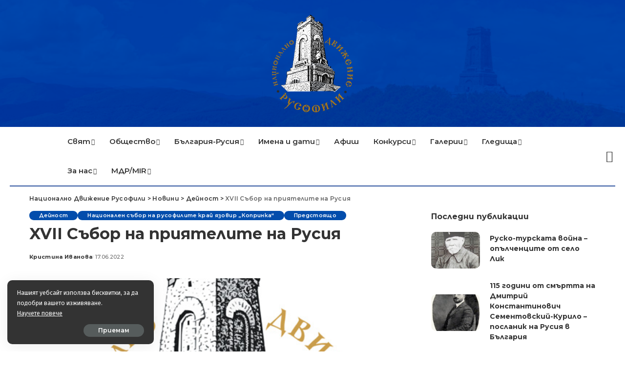

--- FILE ---
content_type: text/html; charset=UTF-8
request_url: http://rusofili.bg/xvii-%D0%A1%D1%8A%D0%B1%D0%BE%D1%80-%D0%BD%D0%B0-%D0%BF%D1%80%D0%B8%D1%8F%D1%82%D0%B5%D0%BB%D0%B8%D1%82%D0%B5-%D0%BD%D0%B0-%D0%A0%D1%83%D1%81%D0%B8%D1%8F/
body_size: 21934
content:
<!DOCTYPE html>
<html lang="bg-BG">
<head>
    <meta charset="UTF-8">
    <meta http-equiv="X-UA-Compatible" content="IE=edge">
    <meta name="viewport" content="width=device-width, initial-scale=1">
    <link rel="profile" href="https://gmpg.org/xfn/11">
	<style>
#wpadminbar #wp-admin-bar-wccp_free_top_button .ab-icon:before {
	content: "\f160";
	color: #02CA02;
	top: 3px;
}
#wpadminbar #wp-admin-bar-wccp_free_top_button .ab-icon {
	transform: rotate(45deg);
}
</style>
<meta name='robots' content='index, follow, max-image-preview:large, max-snippet:-1, max-video-preview:-1' />

	<!-- This site is optimized with the Yoast SEO plugin v26.6 - https://yoast.com/wordpress/plugins/seo/ -->
	<title>XVII Събор на приятелите на Русия - Национално Движение Русофили</title>
	<link rel="preconnect" href="https://fonts.gstatic.com" crossorigin><link rel="preload" as="style" onload="this.onload=null;this.rel='stylesheet'" href="https://fonts.googleapis.com/css?family=Fira+Sans%3A300%2C400%2C500%2C600%2C700%2C800%2C900%2C100italic%2C200italic%2C300italic%2C400italic%2C500italic%2C600italic%2C700italic%2C800italic%2C900italic%2C%7CMontserrat%3A%2C400%2C500%2C600%2C700%7CPoppins%3A400%2C400i%2C700%2C700i%7CQuicksand%3A400%2C500%2C600%2C700&amp;display=swap" crossorigin><noscript><link rel="stylesheet" href="https://fonts.googleapis.com/css?family=Fira+Sans%3A300%2C400%2C500%2C600%2C700%2C800%2C900%2C100italic%2C200italic%2C300italic%2C400italic%2C500italic%2C600italic%2C700italic%2C800italic%2C900italic%2C%7CMontserrat%3A%2C400%2C500%2C600%2C700%7CPoppins%3A400%2C400i%2C700%2C700i%7CQuicksand%3A400%2C500%2C600%2C700&amp;display=swap"></noscript><link rel="canonical" href="https://rusofili.bg/xvii-Събор-на-приятелите-на-Русия/" />
	<meta property="og:locale" content="bg_BG" />
	<meta property="og:type" content="article" />
	<meta property="og:title" content="XVII Събор на приятелите на Русия - Национално Движение Русофили" />
	<meta property="og:description" content="На проведеното вчера заседание на ИБ на НС на Национално Движение Русофили беше взето решение Съборът на приятелите на Русия тази година да се проведе на 10 септември (събота). Във връзка със 145-годишнината от началото на Руско-турската освободителна война Съборът няма да е на яз. &#8222;Копинка&#8220;, а на връх Шипка." />
	<meta property="og:url" content="https://rusofili.bg/xvii-Събор-на-приятелите-на-Русия/" />
	<meta property="og:site_name" content="Национално Движение Русофили" />
	<meta property="article:published_time" content="2022-06-17T07:41:55+00:00" />
	<meta property="og:image" content="https://rusofili.bg/wp-content/uploads/2024/02/logo_520x520.jpg" />
	<meta property="og:image:width" content="520" />
	<meta property="og:image:height" content="520" />
	<meta property="og:image:type" content="image/jpeg" />
	<meta name="author" content="Кристина Иванова" />
	<meta name="twitter:card" content="summary_large_image" />
	<meta name="twitter:label1" content="Written by" />
	<meta name="twitter:data1" content="Кристина Иванова" />
	<script type="application/ld+json" class="yoast-schema-graph">{"@context":"https://schema.org","@graph":[{"@type":"WebPage","@id":"https://rusofili.bg/xvii-%d0%a1%d1%8a%d0%b1%d0%be%d1%80-%d0%bd%d0%b0-%d0%bf%d1%80%d0%b8%d1%8f%d1%82%d0%b5%d0%bb%d0%b8%d1%82%d0%b5-%d0%bd%d0%b0-%d0%a0%d1%83%d1%81%d0%b8%d1%8f/","url":"https://rusofili.bg/xvii-%d0%a1%d1%8a%d0%b1%d0%be%d1%80-%d0%bd%d0%b0-%d0%bf%d1%80%d0%b8%d1%8f%d1%82%d0%b5%d0%bb%d0%b8%d1%82%d0%b5-%d0%bd%d0%b0-%d0%a0%d1%83%d1%81%d0%b8%d1%8f/","name":"XVII Събор на приятелите на Русия - Национално Движение Русофили","isPartOf":{"@id":"https://rusofili.bg/#website"},"primaryImageOfPage":{"@id":"https://rusofili.bg/xvii-%d0%a1%d1%8a%d0%b1%d0%be%d1%80-%d0%bd%d0%b0-%d0%bf%d1%80%d0%b8%d1%8f%d1%82%d0%b5%d0%bb%d0%b8%d1%82%d0%b5-%d0%bd%d0%b0-%d0%a0%d1%83%d1%81%d0%b8%d1%8f/#primaryimage"},"image":{"@id":"https://rusofili.bg/xvii-%d0%a1%d1%8a%d0%b1%d0%be%d1%80-%d0%bd%d0%b0-%d0%bf%d1%80%d0%b8%d1%8f%d1%82%d0%b5%d0%bb%d0%b8%d1%82%d0%b5-%d0%bd%d0%b0-%d0%a0%d1%83%d1%81%d0%b8%d1%8f/#primaryimage"},"thumbnailUrl":"https://rusofili.bg/wp-content/uploads/2024/02/logo_520x520.jpg","datePublished":"2022-06-17T07:41:55+00:00","author":{"@id":"https://rusofili.bg/#/schema/person/b4046b5b9cd3257f728e06ff7db3fa28"},"breadcrumb":{"@id":"https://rusofili.bg/xvii-%d0%a1%d1%8a%d0%b1%d0%be%d1%80-%d0%bd%d0%b0-%d0%bf%d1%80%d0%b8%d1%8f%d1%82%d0%b5%d0%bb%d0%b8%d1%82%d0%b5-%d0%bd%d0%b0-%d0%a0%d1%83%d1%81%d0%b8%d1%8f/#breadcrumb"},"inLanguage":"bg-BG","potentialAction":[{"@type":"ReadAction","target":["https://rusofili.bg/xvii-%d0%a1%d1%8a%d0%b1%d0%be%d1%80-%d0%bd%d0%b0-%d0%bf%d1%80%d0%b8%d1%8f%d1%82%d0%b5%d0%bb%d0%b8%d1%82%d0%b5-%d0%bd%d0%b0-%d0%a0%d1%83%d1%81%d0%b8%d1%8f/"]}]},{"@type":"ImageObject","inLanguage":"bg-BG","@id":"https://rusofili.bg/xvii-%d0%a1%d1%8a%d0%b1%d0%be%d1%80-%d0%bd%d0%b0-%d0%bf%d1%80%d0%b8%d1%8f%d1%82%d0%b5%d0%bb%d0%b8%d1%82%d0%b5-%d0%bd%d0%b0-%d0%a0%d1%83%d1%81%d0%b8%d1%8f/#primaryimage","url":"https://rusofili.bg/wp-content/uploads/2024/02/logo_520x520.jpg","contentUrl":"https://rusofili.bg/wp-content/uploads/2024/02/logo_520x520.jpg","width":520,"height":520},{"@type":"BreadcrumbList","@id":"https://rusofili.bg/xvii-%d0%a1%d1%8a%d0%b1%d0%be%d1%80-%d0%bd%d0%b0-%d0%bf%d1%80%d0%b8%d1%8f%d1%82%d0%b5%d0%bb%d0%b8%d1%82%d0%b5-%d0%bd%d0%b0-%d0%a0%d1%83%d1%81%d0%b8%d1%8f/#breadcrumb","itemListElement":[{"@type":"ListItem","position":1,"name":"Начало","item":"https://rusofili.bg/"},{"@type":"ListItem","position":2,"name":"Новини","item":"https://rusofili.bg/blog/"},{"@type":"ListItem","position":3,"name":"XVII Събор на приятелите на Русия"}]},{"@type":"WebSite","@id":"https://rusofili.bg/#website","url":"https://rusofili.bg/","name":"Национално Движение Русофили","description":"","potentialAction":[{"@type":"SearchAction","target":{"@type":"EntryPoint","urlTemplate":"https://rusofili.bg/?s={search_term_string}"},"query-input":{"@type":"PropertyValueSpecification","valueRequired":true,"valueName":"search_term_string"}}],"inLanguage":"bg-BG"},{"@type":"Person","@id":"https://rusofili.bg/#/schema/person/b4046b5b9cd3257f728e06ff7db3fa28","name":"Кристина Иванова","image":{"@type":"ImageObject","inLanguage":"bg-BG","@id":"https://rusofili.bg/#/schema/person/image/","url":"https://secure.gravatar.com/avatar/977ff8ea2942cfcf1bf70a5f3f615b0ff7f1d0831df0f7b6da5b68004780dc25?s=96&d=mm&r=g","contentUrl":"https://secure.gravatar.com/avatar/977ff8ea2942cfcf1bf70a5f3f615b0ff7f1d0831df0f7b6da5b68004780dc25?s=96&d=mm&r=g","caption":"Кристина Иванова"},"url":"https://rusofili.bg/author/kristina_ivanova/"}]}</script>
	<!-- / Yoast SEO plugin. -->


<link rel="alternate" type="application/rss+xml" title="Национално Движение Русофили &raquo; Поток" href="https://rusofili.bg/feed/" />
<link rel="alternate" type="application/rss+xml" title="Национално Движение Русофили &raquo; поток за коментари" href="https://rusofili.bg/comments/feed/" />
<link rel="alternate" type="application/rss+xml" title="Национално Движение Русофили &raquo; поток за коментари на XVII Събор на приятелите на Русия" href="https://rusofili.bg/xvii-%d0%a1%d1%8a%d0%b1%d0%be%d1%80-%d0%bd%d0%b0-%d0%bf%d1%80%d0%b8%d1%8f%d1%82%d0%b5%d0%bb%d0%b8%d1%82%d0%b5-%d0%bd%d0%b0-%d0%a0%d1%83%d1%81%d0%b8%d1%8f/feed/" />
<link rel="alternate" title="oEmbed (JSON)" type="application/json+oembed" href="https://rusofili.bg/wp-json/oembed/1.0/embed?url=https%3A%2F%2Frusofili.bg%2Fxvii-%25d0%25a1%25d1%258a%25d0%25b1%25d0%25be%25d1%2580-%25d0%25bd%25d0%25b0-%25d0%25bf%25d1%2580%25d0%25b8%25d1%258f%25d1%2582%25d0%25b5%25d0%25bb%25d0%25b8%25d1%2582%25d0%25b5-%25d0%25bd%25d0%25b0-%25d0%25a0%25d1%2583%25d1%2581%25d0%25b8%25d1%258f%2F" />
<link rel="alternate" title="oEmbed (XML)" type="text/xml+oembed" href="https://rusofili.bg/wp-json/oembed/1.0/embed?url=https%3A%2F%2Frusofili.bg%2Fxvii-%25d0%25a1%25d1%258a%25d0%25b1%25d0%25be%25d1%2580-%25d0%25bd%25d0%25b0-%25d0%25bf%25d1%2580%25d0%25b8%25d1%258f%25d1%2582%25d0%25b5%25d0%25bb%25d0%25b8%25d1%2582%25d0%25b5-%25d0%25bd%25d0%25b0-%25d0%25a0%25d1%2583%25d1%2581%25d0%25b8%25d1%258f%2F&#038;format=xml" />
			<link rel="pingback" href="http://rusofili.bg/xmlrpc.php"/>
		<script type="application/ld+json">{"@context":"http://schema.org","@type":"Organization","legalName":"\u041d\u0430\u0446\u0438\u043e\u043d\u0430\u043b\u043d\u043e \u0414\u0432\u0438\u0436\u0435\u043d\u0438\u0435 \u0420\u0443\u0441\u043e\u0444\u0438\u043b\u0438","url":"https://rusofili.bg/","logo":"https://rusofili.bg/wp-content/uploads/2024/02/logo_rusofili_w200.png"}</script>
<style id='wp-img-auto-sizes-contain-inline-css'>
img:is([sizes=auto i],[sizes^="auto," i]){contain-intrinsic-size:3000px 1500px}
/*# sourceURL=wp-img-auto-sizes-contain-inline-css */
</style>
<style id='wp-emoji-styles-inline-css'>

	img.wp-smiley, img.emoji {
		display: inline !important;
		border: none !important;
		box-shadow: none !important;
		height: 1em !important;
		width: 1em !important;
		margin: 0 0.07em !important;
		vertical-align: -0.1em !important;
		background: none !important;
		padding: 0 !important;
	}
/*# sourceURL=wp-emoji-styles-inline-css */
</style>
<link rel='stylesheet' id='wp-block-library-css' href='http://rusofili.bg/wp-includes/css/dist/block-library/style.min.css?ver=6.9' media='all' />
<style id='classic-theme-styles-inline-css'>
/*! This file is auto-generated */
.wp-block-button__link{color:#fff;background-color:#32373c;border-radius:9999px;box-shadow:none;text-decoration:none;padding:calc(.667em + 2px) calc(1.333em + 2px);font-size:1.125em}.wp-block-file__button{background:#32373c;color:#fff;text-decoration:none}
/*# sourceURL=/wp-includes/css/classic-themes.min.css */
</style>
<link rel='stylesheet' id='awsm-ead-public-css' href='http://rusofili.bg/wp-content/plugins/embed-any-document/css/embed-public.min.css?ver=2.7.12' media='all' />
<style id='global-styles-inline-css'>
:root{--wp--preset--aspect-ratio--square: 1;--wp--preset--aspect-ratio--4-3: 4/3;--wp--preset--aspect-ratio--3-4: 3/4;--wp--preset--aspect-ratio--3-2: 3/2;--wp--preset--aspect-ratio--2-3: 2/3;--wp--preset--aspect-ratio--16-9: 16/9;--wp--preset--aspect-ratio--9-16: 9/16;--wp--preset--color--black: #000000;--wp--preset--color--cyan-bluish-gray: #abb8c3;--wp--preset--color--white: #ffffff;--wp--preset--color--pale-pink: #f78da7;--wp--preset--color--vivid-red: #cf2e2e;--wp--preset--color--luminous-vivid-orange: #ff6900;--wp--preset--color--luminous-vivid-amber: #fcb900;--wp--preset--color--light-green-cyan: #7bdcb5;--wp--preset--color--vivid-green-cyan: #00d084;--wp--preset--color--pale-cyan-blue: #8ed1fc;--wp--preset--color--vivid-cyan-blue: #0693e3;--wp--preset--color--vivid-purple: #9b51e0;--wp--preset--gradient--vivid-cyan-blue-to-vivid-purple: linear-gradient(135deg,rgb(6,147,227) 0%,rgb(155,81,224) 100%);--wp--preset--gradient--light-green-cyan-to-vivid-green-cyan: linear-gradient(135deg,rgb(122,220,180) 0%,rgb(0,208,130) 100%);--wp--preset--gradient--luminous-vivid-amber-to-luminous-vivid-orange: linear-gradient(135deg,rgb(252,185,0) 0%,rgb(255,105,0) 100%);--wp--preset--gradient--luminous-vivid-orange-to-vivid-red: linear-gradient(135deg,rgb(255,105,0) 0%,rgb(207,46,46) 100%);--wp--preset--gradient--very-light-gray-to-cyan-bluish-gray: linear-gradient(135deg,rgb(238,238,238) 0%,rgb(169,184,195) 100%);--wp--preset--gradient--cool-to-warm-spectrum: linear-gradient(135deg,rgb(74,234,220) 0%,rgb(151,120,209) 20%,rgb(207,42,186) 40%,rgb(238,44,130) 60%,rgb(251,105,98) 80%,rgb(254,248,76) 100%);--wp--preset--gradient--blush-light-purple: linear-gradient(135deg,rgb(255,206,236) 0%,rgb(152,150,240) 100%);--wp--preset--gradient--blush-bordeaux: linear-gradient(135deg,rgb(254,205,165) 0%,rgb(254,45,45) 50%,rgb(107,0,62) 100%);--wp--preset--gradient--luminous-dusk: linear-gradient(135deg,rgb(255,203,112) 0%,rgb(199,81,192) 50%,rgb(65,88,208) 100%);--wp--preset--gradient--pale-ocean: linear-gradient(135deg,rgb(255,245,203) 0%,rgb(182,227,212) 50%,rgb(51,167,181) 100%);--wp--preset--gradient--electric-grass: linear-gradient(135deg,rgb(202,248,128) 0%,rgb(113,206,126) 100%);--wp--preset--gradient--midnight: linear-gradient(135deg,rgb(2,3,129) 0%,rgb(40,116,252) 100%);--wp--preset--font-size--small: 13px;--wp--preset--font-size--medium: 20px;--wp--preset--font-size--large: 36px;--wp--preset--font-size--x-large: 42px;--wp--preset--spacing--20: 0.44rem;--wp--preset--spacing--30: 0.67rem;--wp--preset--spacing--40: 1rem;--wp--preset--spacing--50: 1.5rem;--wp--preset--spacing--60: 2.25rem;--wp--preset--spacing--70: 3.38rem;--wp--preset--spacing--80: 5.06rem;--wp--preset--shadow--natural: 6px 6px 9px rgba(0, 0, 0, 0.2);--wp--preset--shadow--deep: 12px 12px 50px rgba(0, 0, 0, 0.4);--wp--preset--shadow--sharp: 6px 6px 0px rgba(0, 0, 0, 0.2);--wp--preset--shadow--outlined: 6px 6px 0px -3px rgb(255, 255, 255), 6px 6px rgb(0, 0, 0);--wp--preset--shadow--crisp: 6px 6px 0px rgb(0, 0, 0);}:where(.is-layout-flex){gap: 0.5em;}:where(.is-layout-grid){gap: 0.5em;}body .is-layout-flex{display: flex;}.is-layout-flex{flex-wrap: wrap;align-items: center;}.is-layout-flex > :is(*, div){margin: 0;}body .is-layout-grid{display: grid;}.is-layout-grid > :is(*, div){margin: 0;}:where(.wp-block-columns.is-layout-flex){gap: 2em;}:where(.wp-block-columns.is-layout-grid){gap: 2em;}:where(.wp-block-post-template.is-layout-flex){gap: 1.25em;}:where(.wp-block-post-template.is-layout-grid){gap: 1.25em;}.has-black-color{color: var(--wp--preset--color--black) !important;}.has-cyan-bluish-gray-color{color: var(--wp--preset--color--cyan-bluish-gray) !important;}.has-white-color{color: var(--wp--preset--color--white) !important;}.has-pale-pink-color{color: var(--wp--preset--color--pale-pink) !important;}.has-vivid-red-color{color: var(--wp--preset--color--vivid-red) !important;}.has-luminous-vivid-orange-color{color: var(--wp--preset--color--luminous-vivid-orange) !important;}.has-luminous-vivid-amber-color{color: var(--wp--preset--color--luminous-vivid-amber) !important;}.has-light-green-cyan-color{color: var(--wp--preset--color--light-green-cyan) !important;}.has-vivid-green-cyan-color{color: var(--wp--preset--color--vivid-green-cyan) !important;}.has-pale-cyan-blue-color{color: var(--wp--preset--color--pale-cyan-blue) !important;}.has-vivid-cyan-blue-color{color: var(--wp--preset--color--vivid-cyan-blue) !important;}.has-vivid-purple-color{color: var(--wp--preset--color--vivid-purple) !important;}.has-black-background-color{background-color: var(--wp--preset--color--black) !important;}.has-cyan-bluish-gray-background-color{background-color: var(--wp--preset--color--cyan-bluish-gray) !important;}.has-white-background-color{background-color: var(--wp--preset--color--white) !important;}.has-pale-pink-background-color{background-color: var(--wp--preset--color--pale-pink) !important;}.has-vivid-red-background-color{background-color: var(--wp--preset--color--vivid-red) !important;}.has-luminous-vivid-orange-background-color{background-color: var(--wp--preset--color--luminous-vivid-orange) !important;}.has-luminous-vivid-amber-background-color{background-color: var(--wp--preset--color--luminous-vivid-amber) !important;}.has-light-green-cyan-background-color{background-color: var(--wp--preset--color--light-green-cyan) !important;}.has-vivid-green-cyan-background-color{background-color: var(--wp--preset--color--vivid-green-cyan) !important;}.has-pale-cyan-blue-background-color{background-color: var(--wp--preset--color--pale-cyan-blue) !important;}.has-vivid-cyan-blue-background-color{background-color: var(--wp--preset--color--vivid-cyan-blue) !important;}.has-vivid-purple-background-color{background-color: var(--wp--preset--color--vivid-purple) !important;}.has-black-border-color{border-color: var(--wp--preset--color--black) !important;}.has-cyan-bluish-gray-border-color{border-color: var(--wp--preset--color--cyan-bluish-gray) !important;}.has-white-border-color{border-color: var(--wp--preset--color--white) !important;}.has-pale-pink-border-color{border-color: var(--wp--preset--color--pale-pink) !important;}.has-vivid-red-border-color{border-color: var(--wp--preset--color--vivid-red) !important;}.has-luminous-vivid-orange-border-color{border-color: var(--wp--preset--color--luminous-vivid-orange) !important;}.has-luminous-vivid-amber-border-color{border-color: var(--wp--preset--color--luminous-vivid-amber) !important;}.has-light-green-cyan-border-color{border-color: var(--wp--preset--color--light-green-cyan) !important;}.has-vivid-green-cyan-border-color{border-color: var(--wp--preset--color--vivid-green-cyan) !important;}.has-pale-cyan-blue-border-color{border-color: var(--wp--preset--color--pale-cyan-blue) !important;}.has-vivid-cyan-blue-border-color{border-color: var(--wp--preset--color--vivid-cyan-blue) !important;}.has-vivid-purple-border-color{border-color: var(--wp--preset--color--vivid-purple) !important;}.has-vivid-cyan-blue-to-vivid-purple-gradient-background{background: var(--wp--preset--gradient--vivid-cyan-blue-to-vivid-purple) !important;}.has-light-green-cyan-to-vivid-green-cyan-gradient-background{background: var(--wp--preset--gradient--light-green-cyan-to-vivid-green-cyan) !important;}.has-luminous-vivid-amber-to-luminous-vivid-orange-gradient-background{background: var(--wp--preset--gradient--luminous-vivid-amber-to-luminous-vivid-orange) !important;}.has-luminous-vivid-orange-to-vivid-red-gradient-background{background: var(--wp--preset--gradient--luminous-vivid-orange-to-vivid-red) !important;}.has-very-light-gray-to-cyan-bluish-gray-gradient-background{background: var(--wp--preset--gradient--very-light-gray-to-cyan-bluish-gray) !important;}.has-cool-to-warm-spectrum-gradient-background{background: var(--wp--preset--gradient--cool-to-warm-spectrum) !important;}.has-blush-light-purple-gradient-background{background: var(--wp--preset--gradient--blush-light-purple) !important;}.has-blush-bordeaux-gradient-background{background: var(--wp--preset--gradient--blush-bordeaux) !important;}.has-luminous-dusk-gradient-background{background: var(--wp--preset--gradient--luminous-dusk) !important;}.has-pale-ocean-gradient-background{background: var(--wp--preset--gradient--pale-ocean) !important;}.has-electric-grass-gradient-background{background: var(--wp--preset--gradient--electric-grass) !important;}.has-midnight-gradient-background{background: var(--wp--preset--gradient--midnight) !important;}.has-small-font-size{font-size: var(--wp--preset--font-size--small) !important;}.has-medium-font-size{font-size: var(--wp--preset--font-size--medium) !important;}.has-large-font-size{font-size: var(--wp--preset--font-size--large) !important;}.has-x-large-font-size{font-size: var(--wp--preset--font-size--x-large) !important;}
:where(.wp-block-post-template.is-layout-flex){gap: 1.25em;}:where(.wp-block-post-template.is-layout-grid){gap: 1.25em;}
:where(.wp-block-term-template.is-layout-flex){gap: 1.25em;}:where(.wp-block-term-template.is-layout-grid){gap: 1.25em;}
:where(.wp-block-columns.is-layout-flex){gap: 2em;}:where(.wp-block-columns.is-layout-grid){gap: 2em;}
:root :where(.wp-block-pullquote){font-size: 1.5em;line-height: 1.6;}
/*# sourceURL=global-styles-inline-css */
</style>
<link data-minify="1" rel='stylesheet' id='pixwell-elements-css' href='https://rusofili.bg/wp-content/cache/min/1/wp-content/plugins/pixwell-core/lib/pixwell-elements/public/style.css?ver=1766494080' media='all' />

<link data-minify="1" rel='stylesheet' id='pixwell-main-css' href='https://rusofili.bg/wp-content/cache/min/1/wp-content/themes/pixwell/assets/css/main.css?ver=1766494080' media='all' />
<style id='pixwell-main-inline-css'>
html {font-family:Fira Sans;}h1, .h1 {font-family:Montserrat;}h2, .h2 {font-family:Montserrat;}h3, .h3 {font-family:Montserrat;}h4, .h4 {font-family:Montserrat;}h5, .h5 {font-family:Montserrat;}h6, .h6 {font-family:Montserrat;}.single-tagline h6 {font-family:Montserrat;}.p-wrap .entry-summary, .twitter-content.entry-summary, .author-description, .rssSummary, .rb-sdesc {font-family:Fira Sans;}.p-cat-info {}.p-meta-info, .wp-block-latest-posts__post-date {}.meta-info-author.meta-info-el {}.breadcrumb {}.footer-menu-inner {}.topbar-wrap {}.topbar-menu-wrap {}.main-menu > li > a, .off-canvas-menu > li > a {font-family:Montserrat;font-size:15px;letter-spacing:0px;}.main-menu .sub-menu:not(.sub-mega), .off-canvas-menu .sub-menu {font-family:Fira Sans;font-size:13px;}.is-logo-text .logo-title {}.block-title, .block-header .block-title {font-family:Montserrat;}.ajax-quick-filter, .block-view-more {font-family:Fira Sans;}.widget-title, .widget .widget-title {font-family:Montserrat;}body .widget.widget_nav_menu .menu-item {font-family:Fira Sans;}body.boxed {background-color : #fafafa;background-repeat : no-repeat;background-size : cover;background-attachment : fixed;background-position : center center;}.header-6 .banner-wrap {background-color : #0037a1;background-size : cover;background-image : url(https://rusofili.bg/wp-content/uploads/2024/02/header_background_rusofili_shi3.png);background-attachment : inherit;background-position : center bottom;}.footer-wrap:before {; content: ""; position: absolute; left: 0; top: 0; width: 100%; height: 100%;}.header-9 .banner-wrap { background-size : cover;background-position : center center;}.topline-wrap {height: 2px}.section-sticky .rbc-container.navbar-holder {max-width: 100%;}.main-menu {}.main-menu > li.menu-item-has-children > .sub-menu:before {}.main-menu > li > a:hover, .main-menu > li.current-menu-item > a{ color: #3156a0; }.main-menu > li>  a > span:before {display: none; }.navbar-wrap .navbar-social a:hover {color: #3156a0;opacity: 1; }.main-menu .sub-menu a:not(.p-url):hover > span {color: #3156a0;}.main-menu a > span:before {display: none; }[data-theme="dark"] .main-menu  {}[data-theme="dark"] .main-menu > li.menu-item-has-children > .sub-menu:before {}.mobile-nav-inner {}.off-canvas-header { background-image: url("https://export.themeruby.com/tf01/recipe/wp-content/uploads/sites/2/2019/09/ls-bg-1-1.jpg")}.navbar-border-holder {border-width: 2px; }.navbar-border-holder {border-color: #81d742; }.header-3 .banner-left, .header-3 .banner-right { color: #1e73be ;}.header-3 .banner-right .rb-counter { background-color: #1e73be ;}:root {--g-color: #034dac}body .entry-content a:not(button), body .comment-content a{ color: #3156a0}.widget_recent_comments .recentcomments > a:last-child,.wp-block-latest-comments__comment-link, .wp-block-latest-posts__list a,.widget_recent_entries li, .wp-block-quote *:not(cite), blockquote *:not(cite), .widget_rss li,.wp-block-latest-posts li, .wp-block-latest-comments__comment-link{ font-family: Montserrat; } .widget_pages .page_item, .widget_meta li,.widget_categories .cat-item, .widget_archive li, .widget.widget_nav_menu .menu-item,.wp-block-archives-list li, .wp-block-categories-list li{ font-family: Fira Sans; }.widget_pages .page_item, .widget_meta li,.widget_categories .cat-item, .widget_archive li, .widget.widget_nav_menu .menu-item,.wp-block-archives-list li, .wp-block-categories-list li{ font-size: 13px; }@media only screen and (max-width: 767px) {.entry-content { font-size: .90rem; }.p-wrap .entry-summary, .twitter-content.entry-summary, .element-desc, .subscribe-description, .rb-sdecs,.copyright-inner > *, .summary-content, .pros-cons-wrap ul li,.gallery-popup-content .image-popup-description > *{ font-size: .76rem; }}h1, .h1, h1.single-title {font-size: 32px; }h3, .h3 {font-size: 18px; }@media only screen and (max-width: 1024px) {}@media only screen and (max-width: 991px) {}@media only screen and (max-width: 767px) {}.wp-block-quote *:not(cite), blockquote *:not(cite) {font-family:Fira Sans;}
/*# sourceURL=pixwell-main-inline-css */
</style>
<link rel='stylesheet' id='pixwell-style-css' href='http://rusofili.bg/wp-content/themes/pixwell-child/style.css?ver=11.2' media='all' />
<link data-minify="1" rel='stylesheet' id='slb_core-css' href='https://rusofili.bg/wp-content/cache/min/1/wp-content/plugins/simple-lightbox/client/css/app.css?ver=1766494080' media='all' />
<script src="http://rusofili.bg/wp-includes/js/jquery/jquery.min.js?ver=3.7.1" id="jquery-core-js"></script>
<script src="http://rusofili.bg/wp-includes/js/jquery/jquery-migrate.min.js?ver=3.4.1" id="jquery-migrate-js"></script>
<link rel="preload" href="http://rusofili.bg/wp-content/themes/pixwell/assets/fonts/ruby-icon.woff2?v=10.7" as="font" type="font/woff2" crossorigin="anonymous"><link rel="https://api.w.org/" href="https://rusofili.bg/wp-json/" /><link rel="alternate" title="JSON" type="application/json" href="https://rusofili.bg/wp-json/wp/v2/posts/59732" /><link rel="EditURI" type="application/rsd+xml" title="RSD" href="https://rusofili.bg/xmlrpc.php?rsd" />
<meta name="generator" content="WordPress 6.9" />
<link rel='shortlink' href='https://rusofili.bg/?p=59732' />
<script type="application/ld+json">{"@context":"http://schema.org","@type":"WebSite","@id":"https://rusofili.bg/#website","url":"https://rusofili.bg/","name":"\u041d\u0430\u0446\u0438\u043e\u043d\u0430\u043b\u043d\u043e \u0414\u0432\u0438\u0436\u0435\u043d\u0438\u0435 \u0420\u0443\u0441\u043e\u0444\u0438\u043b\u0438","potentialAction":{"@type":"SearchAction","target":"https://rusofili.bg/?s={search_term_string}","query-input":"required name=search_term_string"}}</script>
<script id="wpcp_disable_selection" type="text/javascript">
var image_save_msg='You are not allowed to save images!';
	var no_menu_msg='Context Menu disabled!';
	var smessage = "Съдържанието ни е авторско!";

function disableEnterKey(e)
{
	var elemtype = e.target.tagName;
	
	elemtype = elemtype.toUpperCase();
	
	if (elemtype == "TEXT" || elemtype == "TEXTAREA" || elemtype == "INPUT" || elemtype == "PASSWORD" || elemtype == "SELECT" || elemtype == "OPTION" || elemtype == "EMBED")
	{
		elemtype = 'TEXT';
	}
	
	if (e.ctrlKey){
     var key;
     if(window.event)
          key = window.event.keyCode;     //IE
     else
          key = e.which;     //firefox (97)
    //if (key != 17) alert(key);
     if (elemtype!= 'TEXT' && (key == 97 || key == 65 || key == 67 || key == 99 || key == 88 || key == 120 || key == 26 || key == 85  || key == 86 || key == 83 || key == 43 || key == 73))
     {
		if(wccp_free_iscontenteditable(e)) return true;
		show_wpcp_message('You are not allowed to copy content or view source');
		return false;
     }else
     	return true;
     }
}


/*For contenteditable tags*/
function wccp_free_iscontenteditable(e)
{
	var e = e || window.event; // also there is no e.target property in IE. instead IE uses window.event.srcElement
  	
	var target = e.target || e.srcElement;

	var elemtype = e.target.nodeName;
	
	elemtype = elemtype.toUpperCase();
	
	var iscontenteditable = "false";
		
	if(typeof target.getAttribute!="undefined" ) iscontenteditable = target.getAttribute("contenteditable"); // Return true or false as string
	
	var iscontenteditable2 = false;
	
	if(typeof target.isContentEditable!="undefined" ) iscontenteditable2 = target.isContentEditable; // Return true or false as boolean

	if(target.parentElement.isContentEditable) iscontenteditable2 = true;
	
	if (iscontenteditable == "true" || iscontenteditable2 == true)
	{
		if(typeof target.style!="undefined" ) target.style.cursor = "text";
		
		return true;
	}
}

////////////////////////////////////
function disable_copy(e)
{	
	var e = e || window.event; // also there is no e.target property in IE. instead IE uses window.event.srcElement
	
	var elemtype = e.target.tagName;
	
	elemtype = elemtype.toUpperCase();
	
	if (elemtype == "TEXT" || elemtype == "TEXTAREA" || elemtype == "INPUT" || elemtype == "PASSWORD" || elemtype == "SELECT" || elemtype == "OPTION" || elemtype == "EMBED")
	{
		elemtype = 'TEXT';
	}
	
	if(wccp_free_iscontenteditable(e)) return true;
	
	var isSafari = /Safari/.test(navigator.userAgent) && /Apple Computer/.test(navigator.vendor);
	
	var checker_IMG = '';
	if (elemtype == "IMG" && checker_IMG == 'checked' && e.detail >= 2) {show_wpcp_message(alertMsg_IMG);return false;}
	if (elemtype != "TEXT")
	{
		if (smessage !== "" && e.detail == 2)
			show_wpcp_message(smessage);
		
		if (isSafari)
			return true;
		else
			return false;
	}	
}

//////////////////////////////////////////
function disable_copy_ie()
{
	var e = e || window.event;
	var elemtype = window.event.srcElement.nodeName;
	elemtype = elemtype.toUpperCase();
	if(wccp_free_iscontenteditable(e)) return true;
	if (elemtype == "IMG") {show_wpcp_message(alertMsg_IMG);return false;}
	if (elemtype != "TEXT" && elemtype != "TEXTAREA" && elemtype != "INPUT" && elemtype != "PASSWORD" && elemtype != "SELECT" && elemtype != "OPTION" && elemtype != "EMBED")
	{
		return false;
	}
}	
function reEnable()
{
	return true;
}
document.onkeydown = disableEnterKey;
document.onselectstart = disable_copy_ie;
if(navigator.userAgent.indexOf('MSIE')==-1)
{
	document.onmousedown = disable_copy;
	document.onclick = reEnable;
}
function disableSelection(target)
{
    //For IE This code will work
    if (typeof target.onselectstart!="undefined")
    target.onselectstart = disable_copy_ie;
    
    //For Firefox This code will work
    else if (typeof target.style.MozUserSelect!="undefined")
    {target.style.MozUserSelect="none";}
    
    //All other  (ie: Opera) This code will work
    else
    target.onmousedown=function(){return false}
    target.style.cursor = "default";
}
//Calling the JS function directly just after body load
window.onload = function(){disableSelection(document.body);};

//////////////////special for safari Start////////////////
var onlongtouch;
var timer;
var touchduration = 1000; //length of time we want the user to touch before we do something

var elemtype = "";
function touchstart(e) {
	var e = e || window.event;
  // also there is no e.target property in IE.
  // instead IE uses window.event.srcElement
  	var target = e.target || e.srcElement;
	
	elemtype = window.event.srcElement.nodeName;
	
	elemtype = elemtype.toUpperCase();
	
	if(!wccp_pro_is_passive()) e.preventDefault();
	if (!timer) {
		timer = setTimeout(onlongtouch, touchduration);
	}
}

function touchend() {
    //stops short touches from firing the event
    if (timer) {
        clearTimeout(timer);
        timer = null;
    }
	onlongtouch();
}

onlongtouch = function(e) { //this will clear the current selection if anything selected
	
	if (elemtype != "TEXT" && elemtype != "TEXTAREA" && elemtype != "INPUT" && elemtype != "PASSWORD" && elemtype != "SELECT" && elemtype != "EMBED" && elemtype != "OPTION")	
	{
		if (window.getSelection) {
			if (window.getSelection().empty) {  // Chrome
			window.getSelection().empty();
			} else if (window.getSelection().removeAllRanges) {  // Firefox
			window.getSelection().removeAllRanges();
			}
		} else if (document.selection) {  // IE?
			document.selection.empty();
		}
		return false;
	}
};

document.addEventListener("DOMContentLoaded", function(event) { 
    window.addEventListener("touchstart", touchstart, false);
    window.addEventListener("touchend", touchend, false);
});

function wccp_pro_is_passive() {

  var cold = false,
  hike = function() {};

  try {
	  const object1 = {};
  var aid = Object.defineProperty(object1, 'passive', {
  get() {cold = true}
  });
  window.addEventListener('test', hike, aid);
  window.removeEventListener('test', hike, aid);
  } catch (e) {}

  return cold;
}
/*special for safari End*/
</script>
<script id="wpcp_disable_Right_Click" type="text/javascript">
document.ondragstart = function() { return false;}
	function nocontext(e) {
	   return false;
	}
	document.oncontextmenu = nocontext;
</script>
<meta name="generator" content="Elementor 3.33.6; features: e_font_icon_svg, additional_custom_breakpoints; settings: css_print_method-external, google_font-enabled, font_display-swap">
			<style>
				.e-con.e-parent:nth-of-type(n+4):not(.e-lazyloaded):not(.e-no-lazyload),
				.e-con.e-parent:nth-of-type(n+4):not(.e-lazyloaded):not(.e-no-lazyload) * {
					background-image: none !important;
				}
				@media screen and (max-height: 1024px) {
					.e-con.e-parent:nth-of-type(n+3):not(.e-lazyloaded):not(.e-no-lazyload),
					.e-con.e-parent:nth-of-type(n+3):not(.e-lazyloaded):not(.e-no-lazyload) * {
						background-image: none !important;
					}
				}
				@media screen and (max-height: 640px) {
					.e-con.e-parent:nth-of-type(n+2):not(.e-lazyloaded):not(.e-no-lazyload),
					.e-con.e-parent:nth-of-type(n+2):not(.e-lazyloaded):not(.e-no-lazyload) * {
						background-image: none !important;
					}
				}
			</style>
						<meta property="og:title" content="XVII Събор на приятелите на Русия"/>
			<meta property="og:url" content="https://rusofili.bg/xvii-%d0%a1%d1%8a%d0%b1%d0%be%d1%80-%d0%bd%d0%b0-%d0%bf%d1%80%d0%b8%d1%8f%d1%82%d0%b5%d0%bb%d0%b8%d1%82%d0%b5-%d0%bd%d0%b0-%d0%a0%d1%83%d1%81%d0%b8%d1%8f/"/>
			<meta property="og:site_name" content="Национално Движение Русофили"/>
							<meta property="og:image" content="https://rusofili.bg/wp-content/uploads/2024/02/logo_520x520.jpg"/>
										<meta property="og:type" content="article"/>
				<meta property="article:published_time" content="2022-06-17T07:41:55+00:00"/>
				<meta property="article:modified_time" content="2022-06-17T07:41:55+00:00"/>
				<meta name="author" content="Кристина Иванова"/>
				<meta name="twitter:card" content="summary_large_image"/>
				<meta name="twitter:creator" content="@#"/>
				<meta name="twitter:label1" content="Written by"/>
				<meta name="twitter:data1" content="Кристина Иванова"/>
				<script type="application/ld+json">{"@context":"http://schema.org","@type":"BreadcrumbList","itemListElement":[{"@type":"ListItem","position":4,"item":{"@id":"https://rusofili.bg/xvii-%d0%a1%d1%8a%d0%b1%d0%be%d1%80-%d0%bd%d0%b0-%d0%bf%d1%80%d0%b8%d1%8f%d1%82%d0%b5%d0%bb%d0%b8%d1%82%d0%b5-%d0%bd%d0%b0-%d0%a0%d1%83%d1%81%d0%b8%d1%8f/","name":"XVII Събор на приятелите на Русия"}},{"@type":"ListItem","position":3,"item":{"@id":"https://rusofili.bg/category/%d0%b4%d0%b5%d0%b9%d0%bd%d0%be%d1%81%d1%82%d0%b8/","name":"Дейност"}},{"@type":"ListItem","position":2,"item":{"@id":"https://rusofili.bg/blog/","name":"Новини"}},{"@type":"ListItem","position":1,"item":{"@id":"https://rusofili.bg","name":"Национално Движение Русофили"}}]}</script>
<link rel="icon" href="https://rusofili.bg/wp-content/uploads/2024/02/cropped-cropped-logo_520x520-32x32.jpg" sizes="32x32" />
<link rel="icon" href="https://rusofili.bg/wp-content/uploads/2024/02/cropped-cropped-logo_520x520-192x192.jpg" sizes="192x192" />
<link rel="apple-touch-icon" href="https://rusofili.bg/wp-content/uploads/2024/02/cropped-cropped-logo_520x520-180x180.jpg" />
<meta name="msapplication-TileImage" content="https://rusofili.bg/wp-content/uploads/2024/02/cropped-cropped-logo_520x520-270x270.jpg" />
		<style id="wp-custom-css">
			.sidebar-inner .widget, .footer-widget .widget, .elementor-widget-sidebar .widget {
    margin-bottom: 10px;
}

.navbar-holder {
    max-width: 1920px;
}

.navbar-border-holder {
    border-color: #3156a0;
}

.header-3 .banner-wrap .logo-wrap img, .header-6 .banner-wrap .logo-wrap img, .header-7 .banner-wrap .logo-wrap img {
	max-height: 200px; }

.header-3 .banner-inner, .header-6 .banner-inner {
    padding: 30px 0;
}		</style>
		</head>
<body class="wp-singular post-template-default single single-post postid-59732 single-format-standard wp-embed-responsive wp-theme-pixwell wp-child-theme-pixwell-child none elementor-default elementor-kit-8 is-single-1 sticky-nav off-canvas-light is-tooltips is-backtop block-header-dot w-header-1 cat-icon-round ele-round feat-round is-parallax-feat is-fmask mh-p-link mh-p-excerpt" data-theme="default">
<div id="site" class="site">
			<aside id="off-canvas-section" class="off-canvas-wrap light-style is-hidden">
			<div class="close-panel-wrap tooltips-n">
				<a href="#" id="off-canvas-close-btn" aria-label="Close Panel"><i class="btn-close"></i></a>
			</div>
			<div class="off-canvas-holder">
									<div class="off-canvas-tops"></div>
								<div class="off-canvas-inner is-dark-text">
					<div id="off-canvas-nav" class="off-canvas-nav">
						<ul id="off-canvas-menu" class="off-canvas-menu rb-menu is-clicked"><li id="menu-item-61669" class="menu-item menu-item-type-taxonomy menu-item-object-category menu-item-has-children menu-item-61669"><a href="https://rusofili.bg/category/%d1%81%d0%b2%d1%8f%d1%82/"><span>Свят</span></a>
<ul class="sub-menu">
	<li id="menu-item-61670" class="menu-item menu-item-type-taxonomy menu-item-object-category menu-item-61670"><a href="https://rusofili.bg/category/%d1%81%d0%b2%d1%8f%d1%82/%d0%b3%d0%b5%d0%be%d0%bf%d0%be%d0%bb%d0%b8%d1%82%d0%b8%d0%ba%d0%b0/"><span>Геополитика</span></a></li>
</ul>
</li>
<li id="menu-item-61672" class="menu-item menu-item-type-taxonomy menu-item-object-category menu-item-has-children menu-item-61672"><a href="https://rusofili.bg/category/%d0%be%d0%b1%d1%89%d0%b5%d1%81%d1%82%d0%b2%d0%be/"><span>Общество</span></a>
<ul class="sub-menu">
	<li id="menu-item-61678" class="menu-item menu-item-type-taxonomy menu-item-object-category menu-item-61678"><a href="https://rusofili.bg/category/%d0%b8%d0%ba%d0%be%d0%bd%d0%be%d0%bc%d0%b8%d0%ba%d0%b0/"><span>Икономика</span></a></li>
	<li id="menu-item-61674" class="menu-item menu-item-type-taxonomy menu-item-object-category menu-item-61674"><a href="https://rusofili.bg/category/%d0%ba%d1%83%d0%bb%d1%82%d1%83%d1%80%d0%b0/"><span>Култура</span></a></li>
	<li id="menu-item-61675" class="menu-item menu-item-type-taxonomy menu-item-object-category menu-item-61675"><a href="https://rusofili.bg/category/%d0%bd%d0%b0%d1%83%d0%ba%d0%b0/"><span>Наука</span></a></li>
	<li id="menu-item-61676" class="menu-item menu-item-type-taxonomy menu-item-object-category menu-item-61676"><a href="https://rusofili.bg/category/%d0%be%d0%b1%d1%80%d0%b0%d0%b7%d0%be%d0%b2%d0%b0%d0%bd%d0%b8%d0%b5/"><span>Образование</span></a></li>
	<li id="menu-item-61677" class="menu-item menu-item-type-taxonomy menu-item-object-category menu-item-61677"><a href="https://rusofili.bg/category/%d0%bf%d1%80%d0%b0%d0%b2%d0%be%d1%81%d0%bb%d0%b0%d0%b2%d0%b8%d0%b5/"><span>Православие</span></a></li>
</ul>
</li>
<li id="menu-item-181" class="menu-item menu-item-type-taxonomy menu-item-object-category menu-item-has-children menu-item-181"><a href="https://rusofili.bg/category/%d0%b1%d1%8a%d0%bb%d0%b3%d0%b0%d1%80%d0%b8%d1%8f-%d1%80%d1%83%d1%81%d0%b8%d1%8f/"><span>България-Русия</span></a>
<ul class="sub-menu">
	<li id="menu-item-61679" class="menu-item menu-item-type-taxonomy menu-item-object-category menu-item-61679"><a href="https://rusofili.bg/category/%d1%80%d1%83%d1%81%d0%ba%d0%b8-%d0%b5%d0%b7%d0%b8%d0%ba/"><span>Руски език</span></a></li>
</ul>
</li>
<li id="menu-item-61680" class="menu-item menu-item-type-taxonomy menu-item-object-category menu-item-has-children menu-item-61680"><a href="https://rusofili.bg/category/%d0%b8%d0%bc%d0%b5%d0%bd%d0%b0/"><span>Имена и дати</span></a>
<ul class="sub-menu">
	<li id="menu-item-61682" class="menu-item menu-item-type-taxonomy menu-item-object-category menu-item-61682"><a href="https://rusofili.bg/category/%d0%b8%d1%81%d1%82%d0%be%d1%80%d0%b8%d1%8f/"><span>История</span></a></li>
	<li id="menu-item-61683" class="menu-item menu-item-type-taxonomy menu-item-object-category menu-item-61683"><a href="https://rusofili.bg/category/%d0%b8%d1%81%d1%82%d0%be%d1%80%d0%b8%d1%8f/140-%d0%b3%d0%be%d0%b4%d0%b8%d0%bd%d0%b8-%d0%be%d1%82-%d0%be%d1%81%d0%b2%d0%be%d0%b1%d0%be%d0%b6%d0%b4%d0%b5%d0%bd%d0%b8%d0%b5%d1%82%d0%be-%d0%bd%d0%b0-%d0%b1%d1%8a%d0%bb%d0%b3%d0%b0%d1%80%d0%b8%d1%8f/"><span>Освобождението на България</span></a></li>
</ul>
</li>
<li id="menu-item-61684" class="menu-item menu-item-type-taxonomy menu-item-object-category menu-item-61684"><a href="https://rusofili.bg/category/%d0%b0%d1%84%d0%b8%d1%88/"><span>Афиш</span></a></li>
<li id="menu-item-61689" class="menu-item menu-item-type-taxonomy menu-item-object-category menu-item-has-children menu-item-61689"><a href="https://rusofili.bg/category/%d0%ba%d0%be%d0%bd%d0%ba%d1%83%d1%80%d1%81%d0%b8/"><span>Конкурси</span></a>
<ul class="sub-menu">
	<li id="menu-item-61691" class="menu-item menu-item-type-taxonomy menu-item-object-category menu-item-61691"><a href="https://rusofili.bg/category/%d0%ba%d0%be%d0%bd%d0%ba%d1%83%d1%80%d1%81%d0%b8/%d0%bd%d0%b5-%d1%81%d0%b5-%d0%b3%d0%b0%d1%81%d0%b8-%d1%82%d1%83%d0%b9-%d1%89%d0%be-%d0%bd%d0%b5-%d0%b3%d0%b0%d1%81%d0%bd%d0%b5/"><span>Не се гаси туй, що не гасне</span></a></li>
	<li id="menu-item-61694" class="menu-item menu-item-type-taxonomy menu-item-object-category menu-item-61694"><a href="https://rusofili.bg/category/%d0%ba%d0%be%d0%bd%d0%ba%d1%83%d1%80%d1%81%d0%b8/%d0%bf%d1%83%d1%81%d1%82%d1%8c-%d0%b2%d1%81%d0%b5%d0%b3%d0%b4%d0%b0-%d0%b1%d1%83%d0%b4%d0%b5%d1%82-%d1%81%d0%be%d0%bb%d0%bd%d1%86%d0%b5/"><span>Пусть всегда будет солнце</span></a></li>
	<li id="menu-item-61692" class="menu-item menu-item-type-taxonomy menu-item-object-category menu-item-61692"><a href="https://rusofili.bg/category/%d0%ba%d0%be%d0%bd%d0%ba%d1%83%d1%80%d1%81%d0%b8/%d0%bd%d0%be%d0%b2%d0%b0-%d0%bd%d0%b0%d0%b4%d0%b5%d0%b6%d0%b4%d0%b0/"><span>Нова надежда</span></a></li>
	<li id="menu-item-61693" class="menu-item menu-item-type-taxonomy menu-item-object-category menu-item-61693"><a href="https://rusofili.bg/category/%d0%ba%d0%be%d0%bd%d0%ba%d1%83%d1%80%d1%81%d0%b8/%d0%be%d0%b1%d0%b8%d1%87%d0%b0%d0%bc-%d0%bc%d0%be%d1%8f%d1%82%d0%b0-%d1%80%d0%be%d0%b4%d0%b8%d0%bd%d0%b0/"><span>Обичам моята родина</span></a></li>
	<li id="menu-item-61690" class="menu-item menu-item-type-taxonomy menu-item-object-category menu-item-61690"><a href="https://rusofili.bg/category/%d0%ba%d0%be%d0%bd%d0%ba%d1%83%d1%80%d1%81%d0%b8/%d0%b4%d1%80%d1%83%d0%b3%d0%b8-%d0%ba%d0%be%d0%bd%d0%ba%d1%83%d1%80%d1%81%d0%b8/"><span>Други конкурси</span></a></li>
</ul>
</li>
<li id="menu-item-61685" class="menu-item menu-item-type-taxonomy menu-item-object-category menu-item-has-children menu-item-61685"><a href="https://rusofili.bg/category/%d0%b3%d0%b0%d0%bb%d0%b5%d1%80%d0%b8%d0%b8/"><span>Галерии</span></a>
<ul class="sub-menu">
	<li id="menu-item-61686" class="menu-item menu-item-type-taxonomy menu-item-object-category menu-item-61686"><a href="https://rusofili.bg/category/%d0%b3%d0%b0%d0%bb%d0%b5%d1%80%d0%b8%d0%b8/%d0%b2%d0%b8%d0%b4%d0%b5%d0%be/"><span>Видео</span></a></li>
	<li id="menu-item-61688" class="menu-item menu-item-type-taxonomy menu-item-object-category menu-item-61688"><a href="https://rusofili.bg/category/%d0%b3%d0%b0%d0%bb%d0%b5%d1%80%d0%b8%d0%b8/%d1%84%d0%be%d1%82%d0%be/"><span>Фото</span></a></li>
	<li id="menu-item-61687" class="menu-item menu-item-type-taxonomy menu-item-object-category menu-item-61687"><a href="https://rusofili.bg/category/%d0%b3%d0%b0%d0%bb%d0%b5%d1%80%d0%b8%d0%b8/%d0%ba%d0%b0%d1%80%d1%82%d0%b8%d0%bd%d0%b8/"><span>Картини</span></a></li>
</ul>
</li>
<li id="menu-item-61695" class="menu-item menu-item-type-taxonomy menu-item-object-category menu-item-has-children menu-item-61695"><a href="https://rusofili.bg/category/%d0%b3%d0%bb%d0%b5%d0%b4%d0%b8%d1%89%d0%b0/"><span>Гледища</span></a>
<ul class="sub-menu">
	<li id="menu-item-61696" class="menu-item menu-item-type-taxonomy menu-item-object-category menu-item-61696"><a href="https://rusofili.bg/category/%d0%b3%d0%bb%d0%b5%d0%b4%d0%b8%d1%89%d0%b0/%d0%b0%d0%b2%d0%b0%d0%bb%d0%b8%d0%b7%d0%b8/"><span>Анализи</span></a></li>
	<li id="menu-item-61699" class="menu-item menu-item-type-taxonomy menu-item-object-category menu-item-61699"><a href="https://rusofili.bg/category/%d0%b3%d0%bb%d0%b5%d0%b4%d0%b8%d1%89%d0%b0/%d0%ba%d0%be%d0%bc%d0%b5%d0%bd%d1%82%d0%b0%d1%80%d0%b8/"><span>Коментари</span></a></li>
	<li id="menu-item-61698" class="menu-item menu-item-type-taxonomy menu-item-object-category menu-item-61698"><a href="https://rusofili.bg/category/%d0%b3%d0%bb%d0%b5%d0%b4%d0%b8%d1%89%d0%b0/%d0%b8%d0%bd%d1%82%d0%b5%d1%80%d0%b2%d1%8e%d1%82%d0%b0/"><span>Интервюта</span></a></li>
	<li id="menu-item-61697" class="menu-item menu-item-type-taxonomy menu-item-object-category menu-item-61697"><a href="https://rusofili.bg/category/%d0%b3%d0%bb%d0%b5%d0%b4%d0%b8%d1%89%d0%b0/%d0%b4%d0%b8%d1%81%d0%ba%d1%83%d1%81%d0%b8%d0%be%d0%bd%d0%b5%d0%bd-%d0%ba%d0%bb%d1%83%d0%b1/"><span>Дискусионен клуб</span></a></li>
</ul>
</li>
<li id="menu-item-61713" class="menu-item menu-item-type-post_type menu-item-object-page menu-item-has-children menu-item-61713"><a href="https://rusofili.bg/%d0%b7%d0%b0-%d0%bd%d0%b0%d1%81/"><span>За нас</span></a>
<ul class="sub-menu">
	<li id="menu-item-61718" class="menu-item menu-item-type-taxonomy menu-item-object-category menu-item-61718"><a href="https://rusofili.bg/category/%d1%83%d0%bf%d1%80%d0%b0%d0%b2%d0%bb%d0%b5%d0%bd%d0%b8%d0%b5/"><span>Ръководство</span></a></li>
	<li id="menu-item-61715" class="menu-item menu-item-type-taxonomy menu-item-object-category menu-item-61715"><a href="https://rusofili.bg/category/%d0%b4%d0%be%d0%ba%d1%83%d0%bc%d0%b5%d0%bd%d1%82%d0%b8/"><span>Документи</span></a></li>
	<li id="menu-item-61717" class="menu-item menu-item-type-taxonomy menu-item-object-category menu-item-61717"><a href="https://rusofili.bg/category/%d0%bf%d0%be%d0%b7%d0%b8%d1%86%d0%b8%d0%b8/"><span>Позиции</span></a></li>
	<li id="menu-item-61716" class="menu-item menu-item-type-taxonomy menu-item-object-category menu-item-61716"><a href="https://rusofili.bg/category/%d0%b8%d0%b7%d1%8f%d0%b2%d0%bb%d0%b5%d0%bd%d0%b8%d1%8f/"><span>Изявления</span></a></li>
	<li id="menu-item-61714" class="menu-item menu-item-type-taxonomy menu-item-object-category current-post-ancestor current-menu-parent current-post-parent menu-item-61714"><a href="https://rusofili.bg/category/%d0%b4%d0%b5%d0%b9%d0%bd%d0%be%d1%81%d1%82%d0%b8/"><span>Дейност</span></a></li>
	<li id="menu-item-61721" class="menu-item menu-item-type-taxonomy menu-item-object-category current-post-ancestor current-menu-parent current-post-parent menu-item-61721"><a href="https://rusofili.bg/category/%d0%ba%d0%be%d0%bf%d1%80%d0%b8%d0%bd%d0%ba%d0%b0/"><span>Национален събор „Копринка“</span></a></li>
	<li id="menu-item-61719" class="menu-item menu-item-type-taxonomy menu-item-object-category menu-item-61719"><a href="https://rusofili.bg/category/%d1%81%d1%8a%d0%be%d0%b1%d1%89%d0%b5%d0%bd%d0%b8%d1%8f/"><span>Съобщения</span></a></li>
	<li id="menu-item-61720" class="menu-item menu-item-type-taxonomy menu-item-object-category menu-item-61720"><a href="https://rusofili.bg/category/%d1%87%d0%bb%d0%b5%d0%bd%d1%81%d1%82%d0%b2%d0%be/"><span>Членство</span></a></li>
	<li id="menu-item-61727" class="menu-item menu-item-type-post_type menu-item-object-page menu-item-61727"><a href="https://rusofili.bg/%d0%ba%d0%be%d0%bd%d1%82%d0%b0%d0%ba%d1%82%d0%b8/"><span>Контакти</span></a></li>
</ul>
</li>
<li id="menu-item-61712" class="menu-item menu-item-type-post_type menu-item-object-page menu-item-has-children menu-item-61712"><a href="https://rusofili.bg/%d0%bc%d0%b4%d1%80-mir/"><span>МДР/MIR</span></a>
<ul class="sub-menu">
	<li id="menu-item-61703" class="menu-item menu-item-type-taxonomy menu-item-object-category menu-item-61703"><a href="https://rusofili.bg/category/%d0%9c%d0%94%d0%a0-%d0%a3%d1%87%d1%80%d0%b5%d0%b4%d1%8f%d0%b2%d0%b0%d0%bd%d0%b5/"><span>МДР &#8211; Учредяване</span></a></li>
	<li id="menu-item-61700" class="menu-item menu-item-type-taxonomy menu-item-object-category menu-item-61700"><a href="https://rusofili.bg/category/%d0%9c%d0%94%d0%a0-%d0%98%d0%bd%d0%b8%d1%86%d0%b8%d0%b0%d1%82%d0%b8%d0%b2%d0%b8/"><span>МДР &#8211; Инициативи</span></a></li>
	<li id="menu-item-61702" class="menu-item menu-item-type-taxonomy menu-item-object-category menu-item-61702"><a href="https://rusofili.bg/category/%d0%9c%d0%94%d0%a0-%d0%a1%d1%8a%d0%b1%d0%b8%d1%82%d0%b8%d1%8f/"><span>МДР &#8211; Събития</span></a></li>
	<li id="menu-item-61701" class="menu-item menu-item-type-taxonomy menu-item-object-category menu-item-61701"><a href="https://rusofili.bg/category/%d0%9c%d0%94%d0%a0-%d0%9f%d1%83%d0%b1%d0%bb%d0%b8%d0%ba%d0%b0%d1%86%d0%b8%d0%b8/"><span>МДР &#8211; Публикации</span></a></li>
</ul>
</li>
</ul>					</div>
									</div>
			</div>
		</aside>
		    <div class="site-outer">
        <div class="site-mask"></div>
		<header id="site-header" class="header-wrap header-6">
	<div class="navbar-outer">
		<div class="banner-wrap is-light-text">
			<div class="rbc-container">
				<div class="rb-m20-gutter">
					<div class="banner-inner rb-row">
						<div class="rb-col-m4 banner-left">
													</div>
						<div class="rb-col-m4 banner-centered">
							<div class="logo-wrap is-logo-image site-branding">
	<a href="https://rusofili.bg/" class="logo" title="Национално Движение Русофили">
					<img decoding="async" class="logo-default"  height="242" width="200" src="https://rusofili.bg/wp-content/uploads/2024/02/logo_rusofili_w200.png" alt="Национално Движение Русофили">
						</a>
	</div>						</div>
						<div class="rb-col-m4 banner-right">
																										</div>
					</div>
				</div>
			</div>
		</div>
		<div class="navbar-wrap">
				<aside id="mobile-navbar" class="mobile-navbar">
		<div class="mobile-nav-inner rb-p20-gutter">
							<div class="m-nav-left">
					<a href="#" class="off-canvas-trigger btn-toggle-wrap desktop-disabled btn-toggle-bold" aria-label="menu trigger"><span class="btn-toggle"><span class="off-canvas-toggle"><span class="icon-toggle"></span></span></span></a>

				</div>
				<div class="m-nav-centered">
					<aside class="logo-mobile-wrap is-logo-image">
	<a href="https://rusofili.bg/" class="logo-mobile">
		<img decoding="async"  height="242" width="200" src="https://rusofili.bg/wp-content/uploads/2024/02/logo_rusofili_w200.png" alt="Национално Движение Русофили">
			</a>
</aside>				</div>
				<div class="m-nav-right">
																				<div class="mobile-search">
			<a href="#" title="Търсене" aria-label="Търсене" class="search-icon nav-search-link"><i class="rbi rbi-search-alt" aria-hidden="true"></i></a>
		<div class="navbar-search-popup header-lightbox">
			<div class="navbar-search-form"><form role="search" method="get" class="search-form" action="https://rusofili.bg/">
				<label>
					<span class="screen-reader-text">Търсене за:</span>
					<input type="search" class="search-field" placeholder="Търсене &hellip;" value="" name="s" />
				</label>
				<input type="submit" class="search-submit" value="Търсене" />
			</form></div>
		</div>
	</div>
									</div>
					</div>
	</aside>
	<aside id="mobile-sticky-nav" class="mobile-sticky-nav">
		<div class="mobile-navbar mobile-sticky-inner">
			<div class="mobile-nav-inner rb-p20-gutter">
									<div class="m-nav-left">
						<a href="#" class="off-canvas-trigger btn-toggle-wrap desktop-disabled btn-toggle-bold" aria-label="menu trigger"><span class="btn-toggle"><span class="off-canvas-toggle"><span class="icon-toggle"></span></span></span></a>

					</div>
					<div class="m-nav-centered">
						<aside class="logo-mobile-wrap is-logo-image">
	<a href="https://rusofili.bg/" class="logo-mobile">
		<img decoding="async"  height="242" width="200" src="https://rusofili.bg/wp-content/uploads/2024/02/logo_rusofili_w200.png" alt="Национално Движение Русофили">
			</a>
</aside>					</div>
					<div class="m-nav-right">
																								<div class="mobile-search">
			<a href="#" title="Търсене" aria-label="Търсене" class="search-icon nav-search-link"><i class="rbi rbi-search-alt" aria-hidden="true"></i></a>
		<div class="navbar-search-popup header-lightbox">
			<div class="navbar-search-form"><form role="search" method="get" class="search-form" action="https://rusofili.bg/">
				<label>
					<span class="screen-reader-text">Търсене за:</span>
					<input type="search" class="search-field" placeholder="Търсене &hellip;" value="" name="s" />
				</label>
				<input type="submit" class="search-submit" value="Търсене" />
			</form></div>
		</div>
	</div>
											</div>
							</div>
		</div>
	</aside>
			<div class="rbc-container navbar-holder">
				<div class="navbar-border-holder rb-m20-gutter is-main-nav">
					<div class="navbar-inner rb-row">
						<div class="rb-col-d1 navbar-left">
							<a href="#" class="off-canvas-trigger btn-toggle-wrap desktop-disabled btn-toggle-bold" aria-label="menu trigger"><span class="btn-toggle"><span class="off-canvas-toggle"><span class="icon-toggle"></span></span></span></a>

						</div>
						<div class="rb-col-d10 navbar-centered">
							<nav id="site-navigation" class="main-menu-wrap" aria-label="main menu">
	<ul id="main-menu" class="main-menu rb-menu" itemscope itemtype="http://www.schema.org/SiteNavigationElement"><li class="menu-item menu-item-type-taxonomy menu-item-object-category menu-item-has-children menu-item-61669" itemprop="name"><a href="https://rusofili.bg/category/%d1%81%d0%b2%d1%8f%d1%82/" itemprop="url"><span>Свят</span></a>
<ul class="sub-menu">
	<li class="menu-item menu-item-type-taxonomy menu-item-object-category menu-item-61670" itemprop="name"><a href="https://rusofili.bg/category/%d1%81%d0%b2%d1%8f%d1%82/%d0%b3%d0%b5%d0%be%d0%bf%d0%be%d0%bb%d0%b8%d1%82%d0%b8%d0%ba%d0%b0/" itemprop="url"><span>Геополитика</span></a></li></ul>
</li><li class="menu-item menu-item-type-taxonomy menu-item-object-category menu-item-has-children menu-item-61672" itemprop="name"><a href="https://rusofili.bg/category/%d0%be%d0%b1%d1%89%d0%b5%d1%81%d1%82%d0%b2%d0%be/" itemprop="url"><span>Общество</span></a>
<ul class="sub-menu">
	<li class="menu-item menu-item-type-taxonomy menu-item-object-category menu-item-61678" itemprop="name"><a href="https://rusofili.bg/category/%d0%b8%d0%ba%d0%be%d0%bd%d0%be%d0%bc%d0%b8%d0%ba%d0%b0/" itemprop="url"><span>Икономика</span></a></li>	<li class="menu-item menu-item-type-taxonomy menu-item-object-category menu-item-61674" itemprop="name"><a href="https://rusofili.bg/category/%d0%ba%d1%83%d0%bb%d1%82%d1%83%d1%80%d0%b0/" itemprop="url"><span>Култура</span></a></li>	<li class="menu-item menu-item-type-taxonomy menu-item-object-category menu-item-61675" itemprop="name"><a href="https://rusofili.bg/category/%d0%bd%d0%b0%d1%83%d0%ba%d0%b0/" itemprop="url"><span>Наука</span></a></li>	<li class="menu-item menu-item-type-taxonomy menu-item-object-category menu-item-61676" itemprop="name"><a href="https://rusofili.bg/category/%d0%be%d0%b1%d1%80%d0%b0%d0%b7%d0%be%d0%b2%d0%b0%d0%bd%d0%b8%d0%b5/" itemprop="url"><span>Образование</span></a></li>	<li class="menu-item menu-item-type-taxonomy menu-item-object-category menu-item-61677" itemprop="name"><a href="https://rusofili.bg/category/%d0%bf%d1%80%d0%b0%d0%b2%d0%be%d1%81%d0%bb%d0%b0%d0%b2%d0%b8%d0%b5/" itemprop="url"><span>Православие</span></a></li></ul>
</li><li class="menu-item menu-item-type-taxonomy menu-item-object-category menu-item-has-children menu-item-181" itemprop="name"><a href="https://rusofili.bg/category/%d0%b1%d1%8a%d0%bb%d0%b3%d0%b0%d1%80%d0%b8%d1%8f-%d1%80%d1%83%d1%81%d0%b8%d1%8f/" itemprop="url"><span>България-Русия</span></a>
<ul class="sub-menu">
	<li class="menu-item menu-item-type-taxonomy menu-item-object-category menu-item-61679" itemprop="name"><a href="https://rusofili.bg/category/%d1%80%d1%83%d1%81%d0%ba%d0%b8-%d0%b5%d0%b7%d0%b8%d0%ba/" itemprop="url"><span>Руски език</span></a></li></ul>
</li><li class="menu-item menu-item-type-taxonomy menu-item-object-category menu-item-has-children menu-item-61680" itemprop="name"><a href="https://rusofili.bg/category/%d0%b8%d0%bc%d0%b5%d0%bd%d0%b0/" itemprop="url"><span>Имена и дати</span></a>
<ul class="sub-menu">
	<li class="menu-item menu-item-type-taxonomy menu-item-object-category menu-item-61682" itemprop="name"><a href="https://rusofili.bg/category/%d0%b8%d1%81%d1%82%d0%be%d1%80%d0%b8%d1%8f/" itemprop="url"><span>История</span></a></li>	<li class="menu-item menu-item-type-taxonomy menu-item-object-category menu-item-61683" itemprop="name"><a href="https://rusofili.bg/category/%d0%b8%d1%81%d1%82%d0%be%d1%80%d0%b8%d1%8f/140-%d0%b3%d0%be%d0%b4%d0%b8%d0%bd%d0%b8-%d0%be%d1%82-%d0%be%d1%81%d0%b2%d0%be%d0%b1%d0%be%d0%b6%d0%b4%d0%b5%d0%bd%d0%b8%d0%b5%d1%82%d0%be-%d0%bd%d0%b0-%d0%b1%d1%8a%d0%bb%d0%b3%d0%b0%d1%80%d0%b8%d1%8f/" itemprop="url"><span>Освобождението на България</span></a></li></ul>
</li><li class="menu-item menu-item-type-taxonomy menu-item-object-category menu-item-61684" itemprop="name"><a href="https://rusofili.bg/category/%d0%b0%d1%84%d0%b8%d1%88/" itemprop="url"><span>Афиш</span></a></li><li class="menu-item menu-item-type-taxonomy menu-item-object-category menu-item-has-children menu-item-61689" itemprop="name"><a href="https://rusofili.bg/category/%d0%ba%d0%be%d0%bd%d0%ba%d1%83%d1%80%d1%81%d0%b8/" itemprop="url"><span>Конкурси</span></a>
<ul class="sub-menu">
	<li class="menu-item menu-item-type-taxonomy menu-item-object-category menu-item-61691" itemprop="name"><a href="https://rusofili.bg/category/%d0%ba%d0%be%d0%bd%d0%ba%d1%83%d1%80%d1%81%d0%b8/%d0%bd%d0%b5-%d1%81%d0%b5-%d0%b3%d0%b0%d1%81%d0%b8-%d1%82%d1%83%d0%b9-%d1%89%d0%be-%d0%bd%d0%b5-%d0%b3%d0%b0%d1%81%d0%bd%d0%b5/" itemprop="url"><span>Не се гаси туй, що не гасне</span></a></li>	<li class="menu-item menu-item-type-taxonomy menu-item-object-category menu-item-61694" itemprop="name"><a href="https://rusofili.bg/category/%d0%ba%d0%be%d0%bd%d0%ba%d1%83%d1%80%d1%81%d0%b8/%d0%bf%d1%83%d1%81%d1%82%d1%8c-%d0%b2%d1%81%d0%b5%d0%b3%d0%b4%d0%b0-%d0%b1%d1%83%d0%b4%d0%b5%d1%82-%d1%81%d0%be%d0%bb%d0%bd%d1%86%d0%b5/" itemprop="url"><span>Пусть всегда будет солнце</span></a></li>	<li class="menu-item menu-item-type-taxonomy menu-item-object-category menu-item-61692" itemprop="name"><a href="https://rusofili.bg/category/%d0%ba%d0%be%d0%bd%d0%ba%d1%83%d1%80%d1%81%d0%b8/%d0%bd%d0%be%d0%b2%d0%b0-%d0%bd%d0%b0%d0%b4%d0%b5%d0%b6%d0%b4%d0%b0/" itemprop="url"><span>Нова надежда</span></a></li>	<li class="menu-item menu-item-type-taxonomy menu-item-object-category menu-item-61693" itemprop="name"><a href="https://rusofili.bg/category/%d0%ba%d0%be%d0%bd%d0%ba%d1%83%d1%80%d1%81%d0%b8/%d0%be%d0%b1%d0%b8%d1%87%d0%b0%d0%bc-%d0%bc%d0%be%d1%8f%d1%82%d0%b0-%d1%80%d0%be%d0%b4%d0%b8%d0%bd%d0%b0/" itemprop="url"><span>Обичам моята родина</span></a></li>	<li class="menu-item menu-item-type-taxonomy menu-item-object-category menu-item-61690" itemprop="name"><a href="https://rusofili.bg/category/%d0%ba%d0%be%d0%bd%d0%ba%d1%83%d1%80%d1%81%d0%b8/%d0%b4%d1%80%d1%83%d0%b3%d0%b8-%d0%ba%d0%be%d0%bd%d0%ba%d1%83%d1%80%d1%81%d0%b8/" itemprop="url"><span>Други конкурси</span></a></li></ul>
</li><li class="menu-item menu-item-type-taxonomy menu-item-object-category menu-item-has-children menu-item-61685" itemprop="name"><a href="https://rusofili.bg/category/%d0%b3%d0%b0%d0%bb%d0%b5%d1%80%d0%b8%d0%b8/" itemprop="url"><span>Галерии</span></a>
<ul class="sub-menu">
	<li class="menu-item menu-item-type-taxonomy menu-item-object-category menu-item-61686" itemprop="name"><a href="https://rusofili.bg/category/%d0%b3%d0%b0%d0%bb%d0%b5%d1%80%d0%b8%d0%b8/%d0%b2%d0%b8%d0%b4%d0%b5%d0%be/" itemprop="url"><span>Видео</span></a></li>	<li class="menu-item menu-item-type-taxonomy menu-item-object-category menu-item-61688" itemprop="name"><a href="https://rusofili.bg/category/%d0%b3%d0%b0%d0%bb%d0%b5%d1%80%d0%b8%d0%b8/%d1%84%d0%be%d1%82%d0%be/" itemprop="url"><span>Фото</span></a></li>	<li class="menu-item menu-item-type-taxonomy menu-item-object-category menu-item-61687" itemprop="name"><a href="https://rusofili.bg/category/%d0%b3%d0%b0%d0%bb%d0%b5%d1%80%d0%b8%d0%b8/%d0%ba%d0%b0%d1%80%d1%82%d0%b8%d0%bd%d0%b8/" itemprop="url"><span>Картини</span></a></li></ul>
</li><li class="menu-item menu-item-type-taxonomy menu-item-object-category menu-item-has-children menu-item-61695" itemprop="name"><a href="https://rusofili.bg/category/%d0%b3%d0%bb%d0%b5%d0%b4%d0%b8%d1%89%d0%b0/" itemprop="url"><span>Гледища</span></a>
<ul class="sub-menu">
	<li class="menu-item menu-item-type-taxonomy menu-item-object-category menu-item-61696" itemprop="name"><a href="https://rusofili.bg/category/%d0%b3%d0%bb%d0%b5%d0%b4%d0%b8%d1%89%d0%b0/%d0%b0%d0%b2%d0%b0%d0%bb%d0%b8%d0%b7%d0%b8/" itemprop="url"><span>Анализи</span></a></li>	<li class="menu-item menu-item-type-taxonomy menu-item-object-category menu-item-61699" itemprop="name"><a href="https://rusofili.bg/category/%d0%b3%d0%bb%d0%b5%d0%b4%d0%b8%d1%89%d0%b0/%d0%ba%d0%be%d0%bc%d0%b5%d0%bd%d1%82%d0%b0%d1%80%d0%b8/" itemprop="url"><span>Коментари</span></a></li>	<li class="menu-item menu-item-type-taxonomy menu-item-object-category menu-item-61698" itemprop="name"><a href="https://rusofili.bg/category/%d0%b3%d0%bb%d0%b5%d0%b4%d0%b8%d1%89%d0%b0/%d0%b8%d0%bd%d1%82%d0%b5%d1%80%d0%b2%d1%8e%d1%82%d0%b0/" itemprop="url"><span>Интервюта</span></a></li>	<li class="menu-item menu-item-type-taxonomy menu-item-object-category menu-item-61697" itemprop="name"><a href="https://rusofili.bg/category/%d0%b3%d0%bb%d0%b5%d0%b4%d0%b8%d1%89%d0%b0/%d0%b4%d0%b8%d1%81%d0%ba%d1%83%d1%81%d0%b8%d0%be%d0%bd%d0%b5%d0%bd-%d0%ba%d0%bb%d1%83%d0%b1/" itemprop="url"><span>Дискусионен клуб</span></a></li></ul>
</li><li class="menu-item menu-item-type-post_type menu-item-object-page menu-item-has-children menu-item-61713" itemprop="name"><a href="https://rusofili.bg/%d0%b7%d0%b0-%d0%bd%d0%b0%d1%81/" itemprop="url"><span>За нас</span></a>
<ul class="sub-menu">
	<li class="menu-item menu-item-type-taxonomy menu-item-object-category menu-item-61718" itemprop="name"><a href="https://rusofili.bg/category/%d1%83%d0%bf%d1%80%d0%b0%d0%b2%d0%bb%d0%b5%d0%bd%d0%b8%d0%b5/" itemprop="url"><span>Ръководство</span></a></li>	<li class="menu-item menu-item-type-taxonomy menu-item-object-category menu-item-61715" itemprop="name"><a href="https://rusofili.bg/category/%d0%b4%d0%be%d0%ba%d1%83%d0%bc%d0%b5%d0%bd%d1%82%d0%b8/" itemprop="url"><span>Документи</span></a></li>	<li class="menu-item menu-item-type-taxonomy menu-item-object-category menu-item-61717" itemprop="name"><a href="https://rusofili.bg/category/%d0%bf%d0%be%d0%b7%d0%b8%d1%86%d0%b8%d0%b8/" itemprop="url"><span>Позиции</span></a></li>	<li class="menu-item menu-item-type-taxonomy menu-item-object-category menu-item-61716" itemprop="name"><a href="https://rusofili.bg/category/%d0%b8%d0%b7%d1%8f%d0%b2%d0%bb%d0%b5%d0%bd%d0%b8%d1%8f/" itemprop="url"><span>Изявления</span></a></li>	<li class="menu-item menu-item-type-taxonomy menu-item-object-category current-post-ancestor current-menu-parent current-post-parent menu-item-61714" itemprop="name"><a href="https://rusofili.bg/category/%d0%b4%d0%b5%d0%b9%d0%bd%d0%be%d1%81%d1%82%d0%b8/" itemprop="url"><span>Дейност</span></a></li>	<li class="menu-item menu-item-type-taxonomy menu-item-object-category current-post-ancestor current-menu-parent current-post-parent menu-item-61721" itemprop="name"><a href="https://rusofili.bg/category/%d0%ba%d0%be%d0%bf%d1%80%d0%b8%d0%bd%d0%ba%d0%b0/" itemprop="url"><span>Национален събор „Копринка“</span></a></li>	<li class="menu-item menu-item-type-taxonomy menu-item-object-category menu-item-61719" itemprop="name"><a href="https://rusofili.bg/category/%d1%81%d1%8a%d0%be%d0%b1%d1%89%d0%b5%d0%bd%d0%b8%d1%8f/" itemprop="url"><span>Съобщения</span></a></li>	<li class="menu-item menu-item-type-taxonomy menu-item-object-category menu-item-61720" itemprop="name"><a href="https://rusofili.bg/category/%d1%87%d0%bb%d0%b5%d0%bd%d1%81%d1%82%d0%b2%d0%be/" itemprop="url"><span>Членство</span></a></li>	<li class="menu-item menu-item-type-post_type menu-item-object-page menu-item-61727" itemprop="name"><a href="https://rusofili.bg/%d0%ba%d0%be%d0%bd%d1%82%d0%b0%d0%ba%d1%82%d0%b8/" itemprop="url"><span>Контакти</span></a></li></ul>
</li><li class="menu-item menu-item-type-post_type menu-item-object-page menu-item-has-children menu-item-61712" itemprop="name"><a href="https://rusofili.bg/%d0%bc%d0%b4%d1%80-mir/" itemprop="url"><span>МДР/MIR</span></a>
<ul class="sub-menu">
	<li class="menu-item menu-item-type-taxonomy menu-item-object-category menu-item-61703" itemprop="name"><a href="https://rusofili.bg/category/%d0%9c%d0%94%d0%a0-%d0%a3%d1%87%d1%80%d0%b5%d0%b4%d1%8f%d0%b2%d0%b0%d0%bd%d0%b5/" itemprop="url"><span>МДР &#8211; Учредяване</span></a></li>	<li class="menu-item menu-item-type-taxonomy menu-item-object-category menu-item-61700" itemprop="name"><a href="https://rusofili.bg/category/%d0%9c%d0%94%d0%a0-%d0%98%d0%bd%d0%b8%d1%86%d0%b8%d0%b0%d1%82%d0%b8%d0%b2%d0%b8/" itemprop="url"><span>МДР &#8211; Инициативи</span></a></li>	<li class="menu-item menu-item-type-taxonomy menu-item-object-category menu-item-61702" itemprop="name"><a href="https://rusofili.bg/category/%d0%9c%d0%94%d0%a0-%d0%a1%d1%8a%d0%b1%d0%b8%d1%82%d0%b8%d1%8f/" itemprop="url"><span>МДР &#8211; Събития</span></a></li>	<li class="menu-item menu-item-type-taxonomy menu-item-object-category menu-item-61701" itemprop="name"><a href="https://rusofili.bg/category/%d0%9c%d0%94%d0%a0-%d0%9f%d1%83%d0%b1%d0%bb%d0%b8%d0%ba%d0%b0%d1%86%d0%b8%d0%b8/" itemprop="url"><span>МДР &#8211; Публикации</span></a></li></ul>
</li></ul></nav>						</div>
						<div class="rb-col-d1 navbar-right">
							                            							<aside class="navbar-search nav-search-live">
	<a href="#" aria-label="Търсене" class="nav-search-link search-icon"><i class="rbi rbi-search-alt" aria-hidden="true"></i></a>
	<div class="navbar-search-popup header-lightbox">
		<div class="navbar-search-form"><form role="search" method="get" class="search-form" action="https://rusofili.bg/">
				<label>
					<span class="screen-reader-text">Търсене за:</span>
					<input type="search" class="search-field" placeholder="Търсене &hellip;" value="" name="s" />
				</label>
				<input type="submit" class="search-submit" value="Търсене" />
			</form></div>
		<div class="load-animation live-search-animation"></div>
					<div class="navbar-search-response"></div>
			</div>
</aside>
													</div>
					</div>
				</div>
			</div>
		</div>
	</div>
	<aside id="sticky-nav" class="section-sticky-holder">
	<div class="section-sticky">
		<div class="navbar-wrap">
			<div class="rbc-container navbar-holder">
				<div class="navbar-inner rb-m20-gutter">
					<div class="navbar-left">
						<a href="#" class="off-canvas-trigger btn-toggle-wrap desktop-disabled btn-toggle-bold" aria-label="menu trigger"><span class="btn-toggle"><span class="off-canvas-toggle"><span class="icon-toggle"></span></span></span></a>

						<div class="logo-wrap is-logo-image site-branding">
	<a href="https://rusofili.bg/" class="logo" title="Национално Движение Русофили">
					<img loading="lazy" decoding="async" loading="lazy" class="logo-default"   height="35" width="160" src="https://rusofili.bg/wp-content/uploads/2024/02/test_logo_rusofili_360_sticky.png" alt="Национално Движение Русофили">
						</a>
</div>						<aside class="main-menu-wrap">
	<ul id="sticky-menu" class="main-menu rb-menu"><li class="menu-item menu-item-type-taxonomy menu-item-object-category menu-item-has-children menu-item-61669"><a href="https://rusofili.bg/category/%d1%81%d0%b2%d1%8f%d1%82/"><span>Свят</span></a>
<ul class="sub-menu">
	<li class="menu-item menu-item-type-taxonomy menu-item-object-category menu-item-61670"><a href="https://rusofili.bg/category/%d1%81%d0%b2%d1%8f%d1%82/%d0%b3%d0%b5%d0%be%d0%bf%d0%be%d0%bb%d0%b8%d1%82%d0%b8%d0%ba%d0%b0/"><span>Геополитика</span></a></li></ul>
</li><li class="menu-item menu-item-type-taxonomy menu-item-object-category menu-item-has-children menu-item-61672"><a href="https://rusofili.bg/category/%d0%be%d0%b1%d1%89%d0%b5%d1%81%d1%82%d0%b2%d0%be/"><span>Общество</span></a>
<ul class="sub-menu">
	<li class="menu-item menu-item-type-taxonomy menu-item-object-category menu-item-61678"><a href="https://rusofili.bg/category/%d0%b8%d0%ba%d0%be%d0%bd%d0%be%d0%bc%d0%b8%d0%ba%d0%b0/"><span>Икономика</span></a></li>	<li class="menu-item menu-item-type-taxonomy menu-item-object-category menu-item-61674"><a href="https://rusofili.bg/category/%d0%ba%d1%83%d0%bb%d1%82%d1%83%d1%80%d0%b0/"><span>Култура</span></a></li>	<li class="menu-item menu-item-type-taxonomy menu-item-object-category menu-item-61675"><a href="https://rusofili.bg/category/%d0%bd%d0%b0%d1%83%d0%ba%d0%b0/"><span>Наука</span></a></li>	<li class="menu-item menu-item-type-taxonomy menu-item-object-category menu-item-61676"><a href="https://rusofili.bg/category/%d0%be%d0%b1%d1%80%d0%b0%d0%b7%d0%be%d0%b2%d0%b0%d0%bd%d0%b8%d0%b5/"><span>Образование</span></a></li>	<li class="menu-item menu-item-type-taxonomy menu-item-object-category menu-item-61677"><a href="https://rusofili.bg/category/%d0%bf%d1%80%d0%b0%d0%b2%d0%be%d1%81%d0%bb%d0%b0%d0%b2%d0%b8%d0%b5/"><span>Православие</span></a></li></ul>
</li><li class="menu-item menu-item-type-taxonomy menu-item-object-category menu-item-has-children menu-item-181"><a href="https://rusofili.bg/category/%d0%b1%d1%8a%d0%bb%d0%b3%d0%b0%d1%80%d0%b8%d1%8f-%d1%80%d1%83%d1%81%d0%b8%d1%8f/"><span>България-Русия</span></a>
<ul class="sub-menu">
	<li class="menu-item menu-item-type-taxonomy menu-item-object-category menu-item-61679"><a href="https://rusofili.bg/category/%d1%80%d1%83%d1%81%d0%ba%d0%b8-%d0%b5%d0%b7%d0%b8%d0%ba/"><span>Руски език</span></a></li></ul>
</li><li class="menu-item menu-item-type-taxonomy menu-item-object-category menu-item-has-children menu-item-61680"><a href="https://rusofili.bg/category/%d0%b8%d0%bc%d0%b5%d0%bd%d0%b0/"><span>Имена и дати</span></a>
<ul class="sub-menu">
	<li class="menu-item menu-item-type-taxonomy menu-item-object-category menu-item-61682"><a href="https://rusofili.bg/category/%d0%b8%d1%81%d1%82%d0%be%d1%80%d0%b8%d1%8f/"><span>История</span></a></li>	<li class="menu-item menu-item-type-taxonomy menu-item-object-category menu-item-61683"><a href="https://rusofili.bg/category/%d0%b8%d1%81%d1%82%d0%be%d1%80%d0%b8%d1%8f/140-%d0%b3%d0%be%d0%b4%d0%b8%d0%bd%d0%b8-%d0%be%d1%82-%d0%be%d1%81%d0%b2%d0%be%d0%b1%d0%be%d0%b6%d0%b4%d0%b5%d0%bd%d0%b8%d0%b5%d1%82%d0%be-%d0%bd%d0%b0-%d0%b1%d1%8a%d0%bb%d0%b3%d0%b0%d1%80%d0%b8%d1%8f/"><span>Освобождението на България</span></a></li></ul>
</li><li class="menu-item menu-item-type-taxonomy menu-item-object-category menu-item-61684"><a href="https://rusofili.bg/category/%d0%b0%d1%84%d0%b8%d1%88/"><span>Афиш</span></a></li><li class="menu-item menu-item-type-taxonomy menu-item-object-category menu-item-has-children menu-item-61689"><a href="https://rusofili.bg/category/%d0%ba%d0%be%d0%bd%d0%ba%d1%83%d1%80%d1%81%d0%b8/"><span>Конкурси</span></a>
<ul class="sub-menu">
	<li class="menu-item menu-item-type-taxonomy menu-item-object-category menu-item-61691"><a href="https://rusofili.bg/category/%d0%ba%d0%be%d0%bd%d0%ba%d1%83%d1%80%d1%81%d0%b8/%d0%bd%d0%b5-%d1%81%d0%b5-%d0%b3%d0%b0%d1%81%d0%b8-%d1%82%d1%83%d0%b9-%d1%89%d0%be-%d0%bd%d0%b5-%d0%b3%d0%b0%d1%81%d0%bd%d0%b5/"><span>Не се гаси туй, що не гасне</span></a></li>	<li class="menu-item menu-item-type-taxonomy menu-item-object-category menu-item-61694"><a href="https://rusofili.bg/category/%d0%ba%d0%be%d0%bd%d0%ba%d1%83%d1%80%d1%81%d0%b8/%d0%bf%d1%83%d1%81%d1%82%d1%8c-%d0%b2%d1%81%d0%b5%d0%b3%d0%b4%d0%b0-%d0%b1%d1%83%d0%b4%d0%b5%d1%82-%d1%81%d0%be%d0%bb%d0%bd%d1%86%d0%b5/"><span>Пусть всегда будет солнце</span></a></li>	<li class="menu-item menu-item-type-taxonomy menu-item-object-category menu-item-61692"><a href="https://rusofili.bg/category/%d0%ba%d0%be%d0%bd%d0%ba%d1%83%d1%80%d1%81%d0%b8/%d0%bd%d0%be%d0%b2%d0%b0-%d0%bd%d0%b0%d0%b4%d0%b5%d0%b6%d0%b4%d0%b0/"><span>Нова надежда</span></a></li>	<li class="menu-item menu-item-type-taxonomy menu-item-object-category menu-item-61693"><a href="https://rusofili.bg/category/%d0%ba%d0%be%d0%bd%d0%ba%d1%83%d1%80%d1%81%d0%b8/%d0%be%d0%b1%d0%b8%d1%87%d0%b0%d0%bc-%d0%bc%d0%be%d1%8f%d1%82%d0%b0-%d1%80%d0%be%d0%b4%d0%b8%d0%bd%d0%b0/"><span>Обичам моята родина</span></a></li>	<li class="menu-item menu-item-type-taxonomy menu-item-object-category menu-item-61690"><a href="https://rusofili.bg/category/%d0%ba%d0%be%d0%bd%d0%ba%d1%83%d1%80%d1%81%d0%b8/%d0%b4%d1%80%d1%83%d0%b3%d0%b8-%d0%ba%d0%be%d0%bd%d0%ba%d1%83%d1%80%d1%81%d0%b8/"><span>Други конкурси</span></a></li></ul>
</li><li class="menu-item menu-item-type-taxonomy menu-item-object-category menu-item-has-children menu-item-61685"><a href="https://rusofili.bg/category/%d0%b3%d0%b0%d0%bb%d0%b5%d1%80%d0%b8%d0%b8/"><span>Галерии</span></a>
<ul class="sub-menu">
	<li class="menu-item menu-item-type-taxonomy menu-item-object-category menu-item-61686"><a href="https://rusofili.bg/category/%d0%b3%d0%b0%d0%bb%d0%b5%d1%80%d0%b8%d0%b8/%d0%b2%d0%b8%d0%b4%d0%b5%d0%be/"><span>Видео</span></a></li>	<li class="menu-item menu-item-type-taxonomy menu-item-object-category menu-item-61688"><a href="https://rusofili.bg/category/%d0%b3%d0%b0%d0%bb%d0%b5%d1%80%d0%b8%d0%b8/%d1%84%d0%be%d1%82%d0%be/"><span>Фото</span></a></li>	<li class="menu-item menu-item-type-taxonomy menu-item-object-category menu-item-61687"><a href="https://rusofili.bg/category/%d0%b3%d0%b0%d0%bb%d0%b5%d1%80%d0%b8%d0%b8/%d0%ba%d0%b0%d1%80%d1%82%d0%b8%d0%bd%d0%b8/"><span>Картини</span></a></li></ul>
</li><li class="menu-item menu-item-type-taxonomy menu-item-object-category menu-item-has-children menu-item-61695"><a href="https://rusofili.bg/category/%d0%b3%d0%bb%d0%b5%d0%b4%d0%b8%d1%89%d0%b0/"><span>Гледища</span></a>
<ul class="sub-menu">
	<li class="menu-item menu-item-type-taxonomy menu-item-object-category menu-item-61696"><a href="https://rusofili.bg/category/%d0%b3%d0%bb%d0%b5%d0%b4%d0%b8%d1%89%d0%b0/%d0%b0%d0%b2%d0%b0%d0%bb%d0%b8%d0%b7%d0%b8/"><span>Анализи</span></a></li>	<li class="menu-item menu-item-type-taxonomy menu-item-object-category menu-item-61699"><a href="https://rusofili.bg/category/%d0%b3%d0%bb%d0%b5%d0%b4%d0%b8%d1%89%d0%b0/%d0%ba%d0%be%d0%bc%d0%b5%d0%bd%d1%82%d0%b0%d1%80%d0%b8/"><span>Коментари</span></a></li>	<li class="menu-item menu-item-type-taxonomy menu-item-object-category menu-item-61698"><a href="https://rusofili.bg/category/%d0%b3%d0%bb%d0%b5%d0%b4%d0%b8%d1%89%d0%b0/%d0%b8%d0%bd%d1%82%d0%b5%d1%80%d0%b2%d1%8e%d1%82%d0%b0/"><span>Интервюта</span></a></li>	<li class="menu-item menu-item-type-taxonomy menu-item-object-category menu-item-61697"><a href="https://rusofili.bg/category/%d0%b3%d0%bb%d0%b5%d0%b4%d0%b8%d1%89%d0%b0/%d0%b4%d0%b8%d1%81%d0%ba%d1%83%d1%81%d0%b8%d0%be%d0%bd%d0%b5%d0%bd-%d0%ba%d0%bb%d1%83%d0%b1/"><span>Дискусионен клуб</span></a></li></ul>
</li><li class="menu-item menu-item-type-post_type menu-item-object-page menu-item-has-children menu-item-61713"><a href="https://rusofili.bg/%d0%b7%d0%b0-%d0%bd%d0%b0%d1%81/"><span>За нас</span></a>
<ul class="sub-menu">
	<li class="menu-item menu-item-type-taxonomy menu-item-object-category menu-item-61718"><a href="https://rusofili.bg/category/%d1%83%d0%bf%d1%80%d0%b0%d0%b2%d0%bb%d0%b5%d0%bd%d0%b8%d0%b5/"><span>Ръководство</span></a></li>	<li class="menu-item menu-item-type-taxonomy menu-item-object-category menu-item-61715"><a href="https://rusofili.bg/category/%d0%b4%d0%be%d0%ba%d1%83%d0%bc%d0%b5%d0%bd%d1%82%d0%b8/"><span>Документи</span></a></li>	<li class="menu-item menu-item-type-taxonomy menu-item-object-category menu-item-61717"><a href="https://rusofili.bg/category/%d0%bf%d0%be%d0%b7%d0%b8%d1%86%d0%b8%d0%b8/"><span>Позиции</span></a></li>	<li class="menu-item menu-item-type-taxonomy menu-item-object-category menu-item-61716"><a href="https://rusofili.bg/category/%d0%b8%d0%b7%d1%8f%d0%b2%d0%bb%d0%b5%d0%bd%d0%b8%d1%8f/"><span>Изявления</span></a></li>	<li class="menu-item menu-item-type-taxonomy menu-item-object-category current-post-ancestor current-menu-parent current-post-parent menu-item-61714"><a href="https://rusofili.bg/category/%d0%b4%d0%b5%d0%b9%d0%bd%d0%be%d1%81%d1%82%d0%b8/"><span>Дейност</span></a></li>	<li class="menu-item menu-item-type-taxonomy menu-item-object-category current-post-ancestor current-menu-parent current-post-parent menu-item-61721"><a href="https://rusofili.bg/category/%d0%ba%d0%be%d0%bf%d1%80%d0%b8%d0%bd%d0%ba%d0%b0/"><span>Национален събор „Копринка“</span></a></li>	<li class="menu-item menu-item-type-taxonomy menu-item-object-category menu-item-61719"><a href="https://rusofili.bg/category/%d1%81%d1%8a%d0%be%d0%b1%d1%89%d0%b5%d0%bd%d0%b8%d1%8f/"><span>Съобщения</span></a></li>	<li class="menu-item menu-item-type-taxonomy menu-item-object-category menu-item-61720"><a href="https://rusofili.bg/category/%d1%87%d0%bb%d0%b5%d0%bd%d1%81%d1%82%d0%b2%d0%be/"><span>Членство</span></a></li>	<li class="menu-item menu-item-type-post_type menu-item-object-page menu-item-61727"><a href="https://rusofili.bg/%d0%ba%d0%be%d0%bd%d1%82%d0%b0%d0%ba%d1%82%d0%b8/"><span>Контакти</span></a></li></ul>
</li><li class="menu-item menu-item-type-post_type menu-item-object-page menu-item-has-children menu-item-61712"><a href="https://rusofili.bg/%d0%bc%d0%b4%d1%80-mir/"><span>МДР/MIR</span></a>
<ul class="sub-menu">
	<li class="menu-item menu-item-type-taxonomy menu-item-object-category menu-item-61703"><a href="https://rusofili.bg/category/%d0%9c%d0%94%d0%a0-%d0%a3%d1%87%d1%80%d0%b5%d0%b4%d1%8f%d0%b2%d0%b0%d0%bd%d0%b5/"><span>МДР &#8211; Учредяване</span></a></li>	<li class="menu-item menu-item-type-taxonomy menu-item-object-category menu-item-61700"><a href="https://rusofili.bg/category/%d0%9c%d0%94%d0%a0-%d0%98%d0%bd%d0%b8%d1%86%d0%b8%d0%b0%d1%82%d0%b8%d0%b2%d0%b8/"><span>МДР &#8211; Инициативи</span></a></li>	<li class="menu-item menu-item-type-taxonomy menu-item-object-category menu-item-61702"><a href="https://rusofili.bg/category/%d0%9c%d0%94%d0%a0-%d0%a1%d1%8a%d0%b1%d0%b8%d1%82%d0%b8%d1%8f/"><span>МДР &#8211; Събития</span></a></li>	<li class="menu-item menu-item-type-taxonomy menu-item-object-category menu-item-61701"><a href="https://rusofili.bg/category/%d0%9c%d0%94%d0%a0-%d0%9f%d1%83%d0%b1%d0%bb%d0%b8%d0%ba%d0%b0%d1%86%d0%b8%d0%b8/"><span>МДР &#8211; Публикации</span></a></li></ul>
</li></ul></aside>					</div>
					<div class="navbar-right">
																								                        						<aside class="navbar-search nav-search-live">
	<a href="#" aria-label="Търсене" class="nav-search-link search-icon"><i class="rbi rbi-search-alt" aria-hidden="true"></i></a>
	<div class="navbar-search-popup header-lightbox">
		<div class="navbar-search-form"><form role="search" method="get" class="search-form" action="https://rusofili.bg/">
				<label>
					<span class="screen-reader-text">Търсене за:</span>
					<input type="search" class="search-field" placeholder="Търсене &hellip;" value="" name="s" />
				</label>
				<input type="submit" class="search-submit" value="Търсене" />
			</form></div>
		<div class="load-animation live-search-animation"></div>
					<div class="navbar-search-response"></div>
			</div>
</aside>
                        					</div>
				</div>
			</div>
		</div>
	</div>
</aside></header>        <div class="site-wrap clearfix">		<div class="site-content single-1 rbc-content-section clearfix has-sidebar is-sidebar-right active-sidebar">
			<div class="wrap rbc-container rb-p20-gutter">
				<div class="rbc-wrap">
					<main id="main" class="site-main rbc-content">
						<div class="single-content-wrap">
									<article id="post-59732" class="post-59732 post type-post status-publish format-standard has-post-thumbnail category-37 category-30 category-55 tag-1091 tag-3676">
									<header class="single-header entry-header">
											<aside id="site-breadcrumb" class="breadcrumb breadcrumb-navxt">
				<span class="breadcrumb-inner"><!-- Breadcrumb NavXT 7.5.0 -->
<span property="itemListElement" typeof="ListItem"><a property="item" typeof="WebPage" title="Go to Национално Движение Русофили." href="https://rusofili.bg" class="home" ><span property="name">Национално Движение Русофили</span></a><meta property="position" content="1"></span> &gt; <span property="itemListElement" typeof="ListItem"><a property="item" typeof="WebPage" title="Go to Новини." href="https://rusofili.bg/blog/" class="post-root post post-post" ><span property="name">Новини</span></a><meta property="position" content="2"></span> &gt; <span property="itemListElement" typeof="ListItem"><a property="item" typeof="WebPage" title="Go to the Дейност Категория archives." href="https://rusofili.bg/category/%d0%b4%d0%b5%d0%b9%d0%bd%d0%be%d1%81%d1%82%d0%b8/" class="taxonomy category" ><span property="name">Дейност</span></a><meta property="position" content="3"></span> &gt; <span property="itemListElement" typeof="ListItem"><span property="name" class="post post-post current-item">XVII Събор на приятелите на Русия</span><meta property="url" content="https://rusofili.bg/xvii-%d0%a1%d1%8a%d0%b1%d0%be%d1%80-%d0%bd%d0%b0-%d0%bf%d1%80%d0%b8%d1%8f%d1%82%d0%b5%d0%bb%d0%b8%d1%82%d0%b5-%d0%bd%d0%b0-%d0%a0%d1%83%d1%81%d0%b8%d1%8f/"><meta property="position" content="4"></span></span>
			</aside>
					<aside class="p-cat-info is-relative single-cat-info">
			<a class="cat-info-el cat-info-id-37" href="https://rusofili.bg/category/%d0%b4%d0%b5%d0%b9%d0%bd%d0%be%d1%81%d1%82%d0%b8/" rel="category">Дейност</a><a class="cat-info-el cat-info-id-30" href="https://rusofili.bg/category/%d0%ba%d0%be%d0%bf%d1%80%d0%b8%d0%bd%d0%ba%d0%b0/" rel="category">Национален събор на русофилите край язовир „Копринка“</a><a class="cat-info-el cat-info-id-55" href="https://rusofili.bg/category/%d0%bf%d1%80%d0%b5%d0%b4%d1%81%d1%82%d0%be%d1%8f%d1%89%d0%be/" rel="category">Предстоящо</a>		</aside>
					<h1 class="single-title entry-title">XVII Събор на приятелите на Русия</h1>
				<div class="single-entry-meta small-size">
						<div class="inner">
						<div class="single-meta-info p-meta-info">
					<span class="meta-info-el meta-info-author">
			<span class="screen-reader-text">Posted by</span>
						<a href="https://rusofili.bg/author/kristina_ivanova/">Кристина Иванова</a>
		</span>
				<span class="meta-info-el meta-info-date">
										<abbr class="date published" title="2022-06-17T10:41:55+03:00">17.06.2022</abbr>
					</span>
				</div>
				<div class="single-meta-bottom p-meta-info">
			</div>
					</div>
		</div>
				<div class="single-feat">
			<div class="rb-iwrap"><img fetchpriority="high" width="520" height="520" src="https://rusofili.bg/wp-content/uploads/2024/02/logo_520x520.jpg" class="attachment-pixwell_780x0 size-pixwell_780x0 wp-post-image" alt="" decoding="async" /></div>
					</div>
									</header>
																<div class="single-body entry">
			<div class="single-content">
								<div class="entry-content clearfix" >
					<p>На проведеното вчера заседание на ИБ на НС на Национално Движение Русофили беше взето решение Съборът на приятелите на Русия тази година да се проведе на 10 септември (събота). Във връзка със 145-годишнината от началото на Руско-турската освободителна война Съборът няма да е на яз. &#8222;Копинка&#8220;, а на връх Шипка.</p>
				</div>
			</div>
			<aside class="is-hidden rb-remove-bookmark" data-bookmarkid="59732"></aside>				<div class="entry-footer">
					<div class="inner">
									<div class="single-post-tag tags">
				<span class="tag-label">Етикети</span>
									<a rel="tag" href="https://rusofili.bg/tag/%d1%80%d1%83%d1%81%d0%be%d1%84%d0%b8%d0%bb%d0%b8-2/" title="русофили">русофили</a>
									<a rel="tag" href="https://rusofili.bg/tag/%d1%81%d1%8a%d0%b1%d0%be%d1%80/" title="събор">събор</a>
							</div>
							</div>
				</div>
					<aside class="single-bottom-share">
			<div class="share-header">			<span class="share-label">Сподели</span>
		</div>
			<div class="share-content is-light-share tooltips-n">
				            <a class="share-action share-icon share-facebook" rel="noopener nofollow" href="https://www.facebook.com/sharer.php?u=https%3A%2F%2Frusofili.bg%2Fxvii-%25d0%25a1%25d1%258a%25d0%25b1%25d0%25be%25d1%2580-%25d0%25bd%25d0%25b0-%25d0%25bf%25d1%2580%25d0%25b8%25d1%258f%25d1%2582%25d0%25b5%25d0%25bb%25d0%25b8%25d1%2582%25d0%25b5-%25d0%25bd%25d0%25b0-%25d0%25a0%25d1%2583%25d1%2581%25d0%25b8%25d1%258f%2F" title="Facebook" aria-label="Facebook"><i class="rbi rbi-facebook"></i><span>Сподели във Facebook</span></a>
		            <a class="share-action share-twitter share-icon" rel="noopener nofollow" href="https://twitter.com/intent/tweet?text=XVII+%D0%A1%D1%8A%D0%B1%D0%BE%D1%80+%D0%BD%D0%B0+%D0%BF%D1%80%D0%B8%D1%8F%D1%82%D0%B5%D0%BB%D0%B8%D1%82%D0%B5+%D0%BD%D0%B0+%D0%A0%D1%83%D1%81%D0%B8%D1%8F&amp;url=https%3A%2F%2Frusofili.bg%2Fxvii-%25d0%25a1%25d1%258a%25d0%25b1%25d0%25be%25d1%2580-%25d0%25bd%25d0%25b0-%25d0%25bf%25d1%2580%25d0%25b8%25d1%258f%25d1%2582%25d0%25b5%25d0%25bb%25d0%25b8%25d1%2582%25d0%25b5-%25d0%25bd%25d0%25b0-%25d0%25a0%25d1%2583%25d1%2581%25d0%25b8%25d1%258f%2F&amp;via=%23" title="Twitter" aria-label="Twitter">
                <i class="rbi rbi-x-twitter"></i><span>Сподели в Twitter</span> </a>
		            <a class="share-action share-icon share-vk" rel="noopener nofollow" href="http://vkontakte.ru/share.php?url=https%3A%2F%2Frusofili.bg%2Fxvii-%25d0%25a1%25d1%258a%25d0%25b1%25d0%25be%25d1%2580-%25d0%25bd%25d0%25b0-%25d0%25bf%25d1%2580%25d0%25b8%25d1%258f%25d1%2582%25d0%25b5%25d0%25bb%25d0%25b8%25d1%2582%25d0%25b5-%25d0%25bd%25d0%25b0-%25d0%25a0%25d1%2583%25d1%2581%25d0%25b8%25d1%258f%2F" title="VKontakte" aria-label="VKontakte"><i class="rbi rbi-vk"></i><span>Сподели във VKontakte</span></a>
		            <a class="share-icon share-email" rel="noopener nofollow" href="/cdn-cgi/l/email-protection#[base64]" title="Email" aria-label="Email"><i class="rbi rbi-email-envelope"></i><span>Изпрати по имейл</span></a>
					</div>
		</aside>
				</div>
				</article>
									<div class="single-box clearfix">
										<aside class="comment-box-wrap">
			<div class="comment-box-header clearfix">
				<h4 class="h3"><i class="rbi rbi-comments"></i>Остави коментар</h4>
							</div>
			<div class="comment-box-content clearfix no-comment">	<div id="comments" class="comments-area">
			<div id="respond" class="comment-respond">
		<h3 id="reply-title" class="comment-reply-title">Вашият коментар <small><a rel="nofollow" id="cancel-comment-reply-link" href="/xvii-%D0%A1%D1%8A%D0%B1%D0%BE%D1%80-%D0%BD%D0%B0-%D0%BF%D1%80%D0%B8%D1%8F%D1%82%D0%B5%D0%BB%D0%B8%D1%82%D0%B5-%D0%BD%D0%B0-%D0%A0%D1%83%D1%81%D0%B8%D1%8F/#respond" style="display:none;">Отказ</a></small></h3><form action="http://rusofili.bg/wp-comments-post.php" method="post" id="commentform" class="comment-form"><p class="comment-notes"><span id="email-notes">Вашият имейл адрес няма да бъде публикуван.</span> <span class="required-field-message">Задължителните полета са отбелязани с <span class="required">*</span></span></p><p class="comment-form-comment"><label for="comment">Коментар: <span class="required">*</span></label> <textarea autocomplete="new-password"  placeholder="Остави коментар" id="i20aa9943c"  name="i20aa9943c"   cols="45" rows="8" maxlength="65525" required></textarea><textarea id="comment" aria-label="hp-comment" aria-hidden="true" name="comment" autocomplete="new-password" style="padding:0 !important;clip:rect(1px, 1px, 1px, 1px) !important;position:absolute !important;white-space:nowrap !important;height:1px !important;width:1px !important;overflow:hidden !important;" tabindex="-1"></textarea><script data-cfasync="false" src="/cdn-cgi/scripts/5c5dd728/cloudflare-static/email-decode.min.js"></script><script data-noptimize>document.getElementById("comment").setAttribute( "id", "aa511c7d7c6bb57ff1595e573c238aa3" );document.getElementById("i20aa9943c").setAttribute( "id", "comment" );</script></p><p class="comment-form-author"><label for="author">Име <span class="required">*</span></label> <input placeholder="Name" id="author" name="author" type="text" value="" size="30" maxlength="245" autocomplete="name" required /></p>
<p class="comment-form-email"><label for="email">Имейл <span class="required">*</span></label> <input placeholder="Email" id="email" name="email" type="email" value="" size="30" maxlength="100" aria-describedby="email-notes" autocomplete="email" required /></p>
<p class="comment-form-url"><label for="url">Интернет страница</label> <input placeholder="Website" id="url" name="url" type="url" value="" size="30" maxlength="200" autocomplete="url" /></p>
<p class="comment-form-cookies-consent"><input id="wp-comment-cookies-consent" name="wp-comment-cookies-consent" type="checkbox" value="yes" /> <label for="wp-comment-cookies-consent">Запазване на името, имейл адреса и уебсайта ми в този браузър за следващия път когато коментирам.</label></p>
<p class="form-submit"><input name="submit" type="submit" id="submit" class="btn-wrap" value="Публикуване" /> <input type='hidden' name='comment_post_ID' value='59732' id='comment_post_ID' />
<input type='hidden' name='comment_parent' id='comment_parent' value='0' />
</p></form>	</div><!-- #respond -->
		</div>
</div>
		</aside>
									</div>
						</div>
					</main>
							<aside class="rbc-sidebar widget-area sidebar-sticky">
			<div class="sidebar-inner"><div id="sb_post-1" class="widget w-sidebar widget-post"><h2 class="widget-title h4">Последни публикации</h2>			<div class="widget-post-content">
				<div class="rb-row widget-post-1">				<div class="rb-col-m12">
							<div class="p-wrap p-list p-list-4 post-71733 rb-hf no-avatar">
							<div class="col-left">
					<div class="p-feat">
								<a class="p-flink" href="https://rusofili.bg/%d1%80%d1%83%d1%81%d0%ba%d0%be-%d1%82%d1%83%d1%80%d1%81%d0%ba%d0%b0%d1%82%d0%b0-%d0%b2%d0%be%d0%b9%d0%bd%d0%b0-%d0%be%d0%bf%d1%8a%d0%bb%d1%87%d0%b5%d0%bd%d1%86%d0%b8%d1%82%d0%b5-%d0%be%d1%82-%d1%81/" aria-label="Руско-турската война &#8211; опълченците от село Лик">
			<span class="rb-iwrap pc-75"><img width="280" height="210" src="https://rusofili.bg/wp-content/uploads/2026/01/Иван-Попов-280x210.jpg" class="attachment-pixwell_280x210 size-pixwell_280x210 wp-post-image" alt="" decoding="async" /></span> </a>
							</div>
				</div>
						<div class="col-right">
				<div class="p-header"><h4 class="entry-title h6">		<a class="p-url" href="https://rusofili.bg/%d1%80%d1%83%d1%81%d0%ba%d0%be-%d1%82%d1%83%d1%80%d1%81%d0%ba%d0%b0%d1%82%d0%b0-%d0%b2%d0%be%d0%b9%d0%bd%d0%b0-%d0%be%d0%bf%d1%8a%d0%bb%d1%87%d0%b5%d0%bd%d1%86%d0%b8%d1%82%d0%b5-%d0%be%d1%82-%d1%81/" rel="bookmark">Руско-турската война &#8211; опълченците от село Лик</a>
		</h4></div>
				<div class="p-footer">
									</div>
			</div>
		</div>
						</div>
							<div class="rb-col-m12">
							<div class="p-wrap p-list p-list-4 post-62000 rb-hf no-avatar">
							<div class="col-left">
					<div class="p-feat">
								<a class="p-flink" href="https://rusofili.bg/115-%d0%b3%d0%be%d0%b4%d0%b8%d0%bd%d0%b8-%d0%be%d1%82-%d1%81%d0%bc%d1%8a%d1%80%d1%82%d1%82%d0%b0-%d0%bd%d0%b0-%d0%b4%d0%bc%d0%b8%d1%82%d1%80%d0%b8%d0%b9-%d0%ba%d0%be%d0%bd%d1%81%d1%82%d0%b0%d0%bd/" aria-label="115 години от смъртта на Дмитрий Константинович Сементовский-Курило &#8211;  посланик на Русия в България">
			<span class="rb-iwrap pc-75"><img width="280" height="210" src="https://rusofili.bg/wp-content/uploads/2026/01/Kurilo2-280x210.png" class="attachment-pixwell_280x210 size-pixwell_280x210 wp-post-image" alt="" decoding="async" /></span> </a>
							</div>
				</div>
						<div class="col-right">
				<div class="p-header"><h4 class="entry-title h6">		<a class="p-url" href="https://rusofili.bg/115-%d0%b3%d0%be%d0%b4%d0%b8%d0%bd%d0%b8-%d0%be%d1%82-%d1%81%d0%bc%d1%8a%d1%80%d1%82%d1%82%d0%b0-%d0%bd%d0%b0-%d0%b4%d0%bc%d0%b8%d1%82%d1%80%d0%b8%d0%b9-%d0%ba%d0%be%d0%bd%d1%81%d1%82%d0%b0%d0%bd/" rel="bookmark">115 години от смъртта на Дмитрий Константинович Сементовский-Курило &#8211;  посланик на Русия в България</a>
		</h4></div>
				<div class="p-footer">
									</div>
			</div>
		</div>
						</div>
							<div class="rb-col-m12">
							<div class="p-wrap p-list p-list-4 post-67377 rb-hf no-avatar">
							<div class="col-left">
					<div class="p-feat">
								<a class="p-flink" href="https://rusofili.bg/%d0%b3%d0%b5%d1%80%d0%be%d0%b8-%d0%b8-%d0%b4%d0%b5%d0%b9%d1%86%d0%b8-%d0%ba%d0%b0%d0%bf%d0%b8%d1%82%d0%b0%d0%bd-%d0%b1%d1%83%d1%80%d0%b0%d0%b3%d0%be/" aria-label="Герои и дейци на Руско-турската война &#8211; капитан Бураго">
			<span class="rb-iwrap pc-75"><img width="188" height="198" src="https://rusofili.bg/wp-content/uploads/2025/01/Капитан-Бураго-1.jpg" class="attachment-pixwell_280x210 size-pixwell_280x210 wp-post-image" alt="" decoding="async" /></span> </a>
							</div>
				</div>
						<div class="col-right">
				<div class="p-header"><h4 class="entry-title h6">		<a class="p-url" href="https://rusofili.bg/%d0%b3%d0%b5%d1%80%d0%be%d0%b8-%d0%b8-%d0%b4%d0%b5%d0%b9%d1%86%d0%b8-%d0%ba%d0%b0%d0%bf%d0%b8%d1%82%d0%b0%d0%bd-%d0%b1%d1%83%d1%80%d0%b0%d0%b3%d0%be/" rel="bookmark">Герои и дейци на Руско-турската война &#8211; капитан Бураго</a>
		</h4></div>
				<div class="p-footer">
									</div>
			</div>
		</div>
						</div>
							<div class="rb-col-m12">
							<div class="p-wrap p-list p-list-4 post-71689 rb-hf no-avatar">
							<div class="col-left">
					<div class="p-feat">
								<a class="p-flink" href="https://rusofili.bg/148-%d0%b3%d0%be%d0%b4%d0%b8%d0%bd%d0%b8-%d0%be%d1%82-%d0%be%d1%81%d0%b2%d0%be%d0%b1%d0%be%d0%b6%d0%b4%d0%b5%d0%bd%d0%b8%d0%b5%d1%82%d0%be-%d0%bd%d0%b0-%d1%80%d0%b0%d0%b4%d0%be%d0%bc%d0%b8%d1%80/" aria-label="148 години от освобождението на Радомир">
			<span class="rb-iwrap pc-75"><img width="280" height="210" src="https://rusofili.bg/wp-content/uploads/2026/01/615700970_876840618326136_1187065218161337102_n-1-280x210.jpg" class="attachment-pixwell_280x210 size-pixwell_280x210 wp-post-image" alt="" decoding="async" /></span> </a>
							</div>
				</div>
						<div class="col-right">
				<div class="p-header"><h4 class="entry-title h6">		<a class="p-url" href="https://rusofili.bg/148-%d0%b3%d0%be%d0%b4%d0%b8%d0%bd%d0%b8-%d0%be%d1%82-%d0%be%d1%81%d0%b2%d0%be%d0%b1%d0%be%d0%b6%d0%b4%d0%b5%d0%bd%d0%b8%d0%b5%d1%82%d0%be-%d0%bd%d0%b0-%d1%80%d0%b0%d0%b4%d0%be%d0%bc%d0%b8%d1%80/" rel="bookmark">148 години от освобождението на Радомир</a>
		</h4></div>
				<div class="p-footer">
									</div>
			</div>
		</div>
						</div>
			</div>			</div>
			</div><div id="custom_html-4" class="widget_text widget w-sidebar widget_custom_html"><div class="textwidget custom-html-widget"><h2 style="margin-bottom:15px;"></h2>
<h2 class="widget-title h4" style="margin-bottom:5px;">Други групи и страници на русофили във Facebook</h2>
<!-- link #1 -->

<!-- link #2 -->
<a href="https://www.facebook.com/rusofili.burgas/" target="_blank"><img src="http://rusofili.bg/wp-content/uploads/2024/02/Русофили_Бургас.jpg" alt="fb group"></a></div></div></div>
		</aside>
						</div>
			</div>
					<aside class="single-related-outer">
			<div class="rbc-container rb-p20-gutter">
						<div id="single-related-59732" class="block-wrap single-post-related layout-fw_grid_2" >
				<header class="block-header">
							<h2 class="block-title h3">Може също да ви бъде интересно</h2>
								</header>
				<div class="content-wrap"><div class="content-inner rb-row rb-n15-gutter">
		<div class="rb-col-m6 rb-col-d3 rb-p15-gutter">		<div class="p-wrap p-grid p-grid-2 post-70249 no-avatar">
							<div class="p-feat-holder">
					<div class="p-feat">
								<a class="p-flink" href="https://rusofili.bg/%d1%83%d1%81%d0%bf%d0%b5%d1%88%d0%bd%d0%be-%d0%b7%d0%b0%d0%b2%d1%8a%d1%80%d1%88%d0%b8-20-%d0%bd%d0%b0%d1%86%d0%b8%d0%be%d0%bd%d0%b0%d0%bb%d0%b5%d0%bd-%d0%b8-3-%d0%bc%d0%b5%d0%b6%d0%b4%d1%83%d0%bd/" aria-label="Успешно завърши 20 Национален и 3 Международен събор на приятелите на Русия">
			<span class="rb-iwrap pc-75"><img width="280" height="210" src="https://rusofili.bg/wp-content/uploads/2025/09/WhatsApp-Image-2025-09-13-at-20.06.13-280x210.jpeg" class="attachment-pixwell_280x210 size-pixwell_280x210 wp-post-image" alt="" decoding="async" /></span> </a>
				<aside class="p-cat-info is-absolute">
			<a class="cat-info-el cat-info-id-30" href="https://rusofili.bg/category/%d0%ba%d0%be%d0%bf%d1%80%d0%b8%d0%bd%d0%ba%d0%b0/" rel="category">Национален събор на русофилите край язовир „Копринка“</a>		</aside>
							</div>
									</div>
						<div class="p-header"><h4 class="entry-title">		<a class="p-url" href="https://rusofili.bg/%d1%83%d1%81%d0%bf%d0%b5%d1%88%d0%bd%d0%be-%d0%b7%d0%b0%d0%b2%d1%8a%d1%80%d1%88%d0%b8-20-%d0%bd%d0%b0%d1%86%d0%b8%d0%be%d0%bd%d0%b0%d0%bb%d0%b5%d0%bd-%d0%b8-3-%d0%bc%d0%b5%d0%b6%d0%b4%d1%83%d0%bd/" rel="bookmark">Успешно завърши 20 Национален и 3 Международен събор на приятелите на Русия</a>
		</h4></div>
						<div class="p-footer">
				<aside class="p-meta-info">		<span class="meta-info-el meta-info-date">
										<abbr class="date published" title="2025-09-14T14:32:23+03:00">14.09.2025</abbr>
					</span>
		</aside>			</div>
		</div>
		</div><div class="rb-col-m6 rb-col-d3 rb-p15-gutter">		<div class="p-wrap p-grid p-grid-2 post-70183 no-avatar">
							<div class="p-feat-holder">
					<div class="p-feat">
								<a class="p-flink" href="https://rusofili.bg/%d0%bd%d0%b0-13-%d1%81%d0%b5%d0%bf%d1%82%d0%b5%d0%bc%d0%b2%d1%80%d0%b8-2025-%d0%b3%d0%be%d0%b4%d0%b8%d0%bd%d0%b0-%d1%89%d0%b5-%d1%81%d0%b5-%d0%bf%d1%80%d0%be%d0%b2%d0%b5%d0%b4%d0%b5-xx-%d1%8e%d0%b1/" aria-label="На 13 септември 2025 година ще се проведе XX юбилеен събор на русофилите в България">
			<span class="rb-iwrap pc-75"><img width="280" height="210" src="https://rusofili.bg/wp-content/uploads/2025/09/2025_20sabor_kare-1-280x210.jpg" class="attachment-pixwell_280x210 size-pixwell_280x210 wp-post-image" alt="" decoding="async" /></span> </a>
				<aside class="p-cat-info is-absolute">
			<a class="cat-info-el cat-info-id-30" href="https://rusofili.bg/category/%d0%ba%d0%be%d0%bf%d1%80%d0%b8%d0%bd%d0%ba%d0%b0/" rel="category">Национален събор на русофилите край язовир „Копринка“</a>		</aside>
							</div>
									</div>
						<div class="p-header"><h4 class="entry-title">		<a class="p-url" href="https://rusofili.bg/%d0%bd%d0%b0-13-%d1%81%d0%b5%d0%bf%d1%82%d0%b5%d0%bc%d0%b2%d1%80%d0%b8-2025-%d0%b3%d0%be%d0%b4%d0%b8%d0%bd%d0%b0-%d1%89%d0%b5-%d1%81%d0%b5-%d0%bf%d1%80%d0%be%d0%b2%d0%b5%d0%b4%d0%b5-xx-%d1%8e%d0%b1/" rel="bookmark">На 13 септември 2025 година ще се проведе XX юбилеен събор на русофилите в България</a>
		</h4></div>
						<div class="p-footer">
				<aside class="p-meta-info">		<span class="meta-info-el meta-info-date">
										<abbr class="date published" title="2025-09-03T15:24:34+03:00">03.09.2025</abbr>
					</span>
		</aside>			</div>
		</div>
		</div><div class="rb-col-m6 rb-col-d3 rb-p15-gutter">		<div class="p-wrap p-grid p-grid-2 post-67607 no-avatar">
							<div class="p-feat-holder">
					<div class="p-feat">
								<a class="p-flink" href="https://rusofili.bg/%d0%bf%d0%be-%d1%81%d0%bb%d1%83%d1%87%d0%b0%d0%b9-3-%d0%bc%d0%b0%d1%80%d1%82-147-%d0%b3%d0%be%d0%b4%d0%b8%d0%bd%d0%b8-%d0%be%d1%82-%d0%be%d1%81%d0%b2%d0%be%d0%b1%d0%be%d0%b6%d0%b4%d0%b5%d0%bd%d0%b8/" aria-label="По случай 3 март &#8211; 147 години от Освобождението на България от османско робство, в София се събраха две изложби">
			<span class="rb-iwrap pc-75"><img width="280" height="210" src="https://rusofili.bg/wp-content/uploads/2025/02/IMG-20250228-WA0025-280x210.jpg" class="attachment-pixwell_280x210 size-pixwell_280x210 wp-post-image" alt="" decoding="async" /></span> </a>
				<aside class="p-cat-info is-absolute">
			<a class="cat-info-el cat-info-id-3" href="https://rusofili.bg/category/%d0%b1%d1%8a%d0%bb%d0%b3%d0%b0%d1%80%d0%b8%d1%8f-%d1%80%d1%83%d1%81%d0%b8%d1%8f/" rel="category">България-Русия</a><a class="cat-info-el cat-info-id-37" href="https://rusofili.bg/category/%d0%b4%d0%b5%d0%b9%d0%bd%d0%be%d1%81%d1%82%d0%b8/" rel="category">Дейност</a><a class="cat-info-el cat-info-id-19" href="https://rusofili.bg/category/%d0%ba%d1%83%d0%bb%d1%82%d1%83%d1%80%d0%b0/" rel="category">Култура</a>		</aside>
							</div>
									</div>
						<div class="p-header"><h4 class="entry-title">		<a class="p-url" href="https://rusofili.bg/%d0%bf%d0%be-%d1%81%d0%bb%d1%83%d1%87%d0%b0%d0%b9-3-%d0%bc%d0%b0%d1%80%d1%82-147-%d0%b3%d0%be%d0%b4%d0%b8%d0%bd%d0%b8-%d0%be%d1%82-%d0%be%d1%81%d0%b2%d0%be%d0%b1%d0%be%d0%b6%d0%b4%d0%b5%d0%bd%d0%b8/" rel="bookmark">По случай 3 март &#8211; 147 години от Освобождението на България от османско робство, в София се събраха две изложби</a>
		</h4></div>
						<div class="p-footer">
				<aside class="p-meta-info">		<span class="meta-info-el meta-info-date">
										<abbr class="date published" title="2025-02-28T15:36:51+02:00">28.02.2025</abbr>
					</span>
		</aside>			</div>
		</div>
		</div><div class="rb-col-m6 rb-col-d3 rb-p15-gutter">		<div class="p-wrap p-grid p-grid-2 post-67582 no-avatar">
							<div class="p-feat-holder">
					<div class="p-feat">
								<a class="p-flink" href="https://rusofili.bg/23-%d1%84%d0%b5%d0%b2%d1%80%d1%83%d0%b0%d1%80%d0%b8-%d0%b4%d0%b5%d0%bd-%d0%bd%d0%b0-%d0%b7%d0%b0%d1%89%d0%b8%d1%82%d0%bd%d0%b8%d0%ba%d0%b0-%d0%bd%d0%b0-%d0%be%d1%82%d0%b5%d1%87%d0%b5%d1%81%d1%82/" aria-label="23 февруари &#8211; Ден на защитника на Отечеството.">
			<span class="rb-iwrap pc-75"><img width="280" height="210" src="https://rusofili.bg/wp-content/uploads/2025/02/3-280x210.jpg" class="attachment-pixwell_280x210 size-pixwell_280x210 wp-post-image" alt="" decoding="async" /></span> </a>
				<aside class="p-cat-info is-absolute">
			<a class="cat-info-el cat-info-id-3" href="https://rusofili.bg/category/%d0%b1%d1%8a%d0%bb%d0%b3%d0%b0%d1%80%d0%b8%d1%8f-%d1%80%d1%83%d1%81%d0%b8%d1%8f/" rel="category">България-Русия</a><a class="cat-info-el cat-info-id-37" href="https://rusofili.bg/category/%d0%b4%d0%b5%d0%b9%d0%bd%d0%be%d1%81%d1%82%d0%b8/" rel="category">Дейност</a>		</aside>
							</div>
									</div>
						<div class="p-header"><h4 class="entry-title">		<a class="p-url" href="https://rusofili.bg/23-%d1%84%d0%b5%d0%b2%d1%80%d1%83%d0%b0%d1%80%d0%b8-%d0%b4%d0%b5%d0%bd-%d0%bd%d0%b0-%d0%b7%d0%b0%d1%89%d0%b8%d1%82%d0%bd%d0%b8%d0%ba%d0%b0-%d0%bd%d0%b0-%d0%be%d1%82%d0%b5%d1%87%d0%b5%d1%81%d1%82/" rel="bookmark">23 февруари &#8211; Ден на защитника на Отечеството.</a>
		</h4></div>
						<div class="p-footer">
				<aside class="p-meta-info">		<span class="meta-info-el meta-info-date">
										<abbr class="date published" title="2025-02-24T14:35:02+02:00">24.02.2025</abbr>
					</span>
		</aside>			</div>
		</div>
		</div>		</div></div>
		</div>			</div>
		</aside>
				</div>
		</div>
		<footer class="footer-wrap">
			<div class="footer-logo footer-section">
	<div class="rbc-container footer-logo-inner  rb-p20-gutter">
					<div class="footer-logo-wrap">
				<a href="https://rusofili.bg/" class="footer-logo">
					<img loading="lazy" decoding="async"  height="242" width="200" src="https://rusofili.bg/wp-content/uploads/2024/02/logo_rusofili_w200.png" alt="Национално Движение Русофили">
									</a>
			</div>
			</div>
</div><div class="footer-copyright footer-section">
			<div class="rbc-container">
			<div class="copyright-inner rb-p20-gutter">© 2026 rusofili.bg</div>
		</div>
	</div>		</footer>
		</div>
</div>
		<script>
            (function () {
				            })();
		</script>
		<script type="speculationrules">
{"prefetch":[{"source":"document","where":{"and":[{"href_matches":"/*"},{"not":{"href_matches":["/wp-*.php","/wp-admin/*","/wp-content/uploads/*","/wp-content/*","/wp-content/plugins/*","/wp-content/themes/pixwell-child/*","/wp-content/themes/pixwell/*","/*\\?(.+)"]}},{"not":{"selector_matches":"a[rel~=\"nofollow\"]"}},{"not":{"selector_matches":".no-prefetch, .no-prefetch a"}}]},"eagerness":"conservative"}]}
</script>
		<aside id="rb-cookie" class="rb-cookie">
			<p class="cookie-content">Нашият уебсайт използва бисквитки, за да подобри вашето изживяване.<br/><a href="#">Научете повече</a></p></p>
			<div class="cookie-footer">
				<a id="cookie-accept" class="cookie-accept" href="#">Приемам</a>
			</div>
		</aside>
			<div id="wpcp-error-message" class="msgmsg-box-wpcp hideme"><span>error: </span>Съдържанието ни е авторско!</div>
	<script>
	var timeout_result;
	function show_wpcp_message(smessage)
	{
		if (smessage !== "")
			{
			var smessage_text = '<span>Alert: </span>'+smessage;
			document.getElementById("wpcp-error-message").innerHTML = smessage_text;
			document.getElementById("wpcp-error-message").className = "msgmsg-box-wpcp warning-wpcp showme";
			clearTimeout(timeout_result);
			timeout_result = setTimeout(hide_message, 3000);
			}
	}
	function hide_message()
	{
		document.getElementById("wpcp-error-message").className = "msgmsg-box-wpcp warning-wpcp hideme";
	}
	</script>
		<style>
	@media print {
	body * {display: none !important;}
		body:after {
		content: "Не е възможно да принтирате тази страница!"; }
	}
	</style>
		<style type="text/css">
	#wpcp-error-message {
	    direction: ltr;
	    text-align: center;
	    transition: opacity 900ms ease 0s;
	    z-index: 99999999;
	}
	.hideme {
    	opacity:0;
    	visibility: hidden;
	}
	.showme {
    	opacity:1;
    	visibility: visible;
	}
	.msgmsg-box-wpcp {
		border:1px solid #f5aca6;
		border-radius: 10px;
		color: #555;
		font-family: Tahoma;
		font-size: 11px;
		margin: 10px;
		padding: 10px 36px;
		position: fixed;
		width: 255px;
		top: 50%;
  		left: 50%;
  		margin-top: -10px;
  		margin-left: -130px;
  		-webkit-box-shadow: 0px 0px 34px 2px rgba(242,191,191,1);
		-moz-box-shadow: 0px 0px 34px 2px rgba(242,191,191,1);
		box-shadow: 0px 0px 34px 2px rgba(242,191,191,1);
	}
	.msgmsg-box-wpcp span {
		font-weight:bold;
		text-transform:uppercase;
	}
		.warning-wpcp {
		background:#ffecec url('http://rusofili.bg/wp-content/plugins/wp-content-copy-protector/images/warning.png') no-repeat 10px 50%;
	}
    </style>
			<script>
				const lazyloadRunObserver = () => {
					const lazyloadBackgrounds = document.querySelectorAll( `.e-con.e-parent:not(.e-lazyloaded)` );
					const lazyloadBackgroundObserver = new IntersectionObserver( ( entries ) => {
						entries.forEach( ( entry ) => {
							if ( entry.isIntersecting ) {
								let lazyloadBackground = entry.target;
								if( lazyloadBackground ) {
									lazyloadBackground.classList.add( 'e-lazyloaded' );
								}
								lazyloadBackgroundObserver.unobserve( entry.target );
							}
						});
					}, { rootMargin: '200px 0px 200px 0px' } );
					lazyloadBackgrounds.forEach( ( lazyloadBackground ) => {
						lazyloadBackgroundObserver.observe( lazyloadBackground );
					} );
				};
				const events = [
					'DOMContentLoaded',
					'elementor/lazyload/observe',
				];
				events.forEach( ( event ) => {
					document.addEventListener( event, lazyloadRunObserver );
				} );
			</script>
			<script src="http://rusofili.bg/wp-includes/js/imagesloaded.min.js?ver=5.0.0" id="imagesloaded-js"></script>
<script src="http://rusofili.bg/wp-content/plugins/pixwell-core/assets/rbcookie.min.js?ver=1.0.3" id="rbcookie-js"></script>
<script src="http://rusofili.bg/wp-content/plugins/pixwell-core/assets/jquery.mp.min.js?ver=1.1.0" id="jquery-magnific-popup-js"></script>
<script id="pixwell-core-js-extra">
var pixwellCoreParams = {"ajaxurl":"https://rusofili.bg/wp-admin/admin-ajax.php","darkModeID":"RubyDarkMode"};
//# sourceURL=pixwell-core-js-extra
</script>
<script data-minify="1" src="https://rusofili.bg/wp-content/cache/min/1/wp-content/plugins/pixwell-core/assets/core.js?ver=1764321126" id="pixwell-core-js"></script>
<script src="http://rusofili.bg/wp-content/plugins/embed-any-document/js/pdfobject.min.js?ver=2.7.12" id="awsm-ead-pdf-object-js"></script>
<script id="awsm-ead-public-js-extra">
var eadPublic = [];
//# sourceURL=awsm-ead-public-js-extra
</script>
<script src="http://rusofili.bg/wp-content/plugins/embed-any-document/js/embed-public.min.js?ver=2.7.12" id="awsm-ead-public-js"></script>
<script src="http://rusofili.bg/wp-includes/js/comment-reply.min.js?ver=6.9" id="comment-reply-js" async data-wp-strategy="async" fetchpriority="low"></script>
<script src="http://rusofili.bg/wp-content/themes/pixwell/assets/js/jquery.waypoints.min.js?ver=3.1.1" id="jquery-waypoints-js"></script>
<script src="http://rusofili.bg/wp-content/themes/pixwell/assets/js/jquery.isotope.min.js?ver=3.0.6" id="jquery-isotope-js"></script>
<script src="http://rusofili.bg/wp-content/themes/pixwell/assets/js/owl.carousel.min.js?ver=1.8.1" id="owl-carousel-js"></script>
<script src="http://rusofili.bg/wp-content/themes/pixwell/assets/js/rbsticky.min.js?ver=1.0" id="pixwell-sticky-js"></script>
<script src="http://rusofili.bg/wp-content/themes/pixwell/assets/js/jquery.tipsy.min.js?ver=1.0" id="jquery-tipsy-js"></script>
<script src="http://rusofili.bg/wp-content/themes/pixwell/assets/js/jquery.ui.totop.min.js?ver=v1.2" id="jquery-uitotop-js"></script>
<script id="pixwell-global-js-extra">
var pixwellParams = {"ajaxurl":"https://rusofili.bg/wp-admin/admin-ajax.php"};
var themeSettings = ["{\"sliderPlay\":1,\"sliderSpeed\":5550,\"textNext\":\"NEXT\",\"textPrev\":\"PREV\",\"sliderDot\":1,\"sliderAnimation\":0,\"embedRes\":0}"];
//# sourceURL=pixwell-global-js-extra
</script>
<script data-minify="1" src="https://rusofili.bg/wp-content/cache/min/1/wp-content/themes/pixwell/assets/js/global.js?ver=1764321126" id="pixwell-global-js"></script>
<script id="wp-emoji-settings" type="application/json">
{"baseUrl":"https://s.w.org/images/core/emoji/17.0.2/72x72/","ext":".png","svgUrl":"https://s.w.org/images/core/emoji/17.0.2/svg/","svgExt":".svg","source":{"concatemoji":"http://rusofili.bg/wp-includes/js/wp-emoji-release.min.js?ver=6.9"}}
</script>
<script type="module">
/*! This file is auto-generated */
const a=JSON.parse(document.getElementById("wp-emoji-settings").textContent),o=(window._wpemojiSettings=a,"wpEmojiSettingsSupports"),s=["flag","emoji"];function i(e){try{var t={supportTests:e,timestamp:(new Date).valueOf()};sessionStorage.setItem(o,JSON.stringify(t))}catch(e){}}function c(e,t,n){e.clearRect(0,0,e.canvas.width,e.canvas.height),e.fillText(t,0,0);t=new Uint32Array(e.getImageData(0,0,e.canvas.width,e.canvas.height).data);e.clearRect(0,0,e.canvas.width,e.canvas.height),e.fillText(n,0,0);const a=new Uint32Array(e.getImageData(0,0,e.canvas.width,e.canvas.height).data);return t.every((e,t)=>e===a[t])}function p(e,t){e.clearRect(0,0,e.canvas.width,e.canvas.height),e.fillText(t,0,0);var n=e.getImageData(16,16,1,1);for(let e=0;e<n.data.length;e++)if(0!==n.data[e])return!1;return!0}function u(e,t,n,a){switch(t){case"flag":return n(e,"\ud83c\udff3\ufe0f\u200d\u26a7\ufe0f","\ud83c\udff3\ufe0f\u200b\u26a7\ufe0f")?!1:!n(e,"\ud83c\udde8\ud83c\uddf6","\ud83c\udde8\u200b\ud83c\uddf6")&&!n(e,"\ud83c\udff4\udb40\udc67\udb40\udc62\udb40\udc65\udb40\udc6e\udb40\udc67\udb40\udc7f","\ud83c\udff4\u200b\udb40\udc67\u200b\udb40\udc62\u200b\udb40\udc65\u200b\udb40\udc6e\u200b\udb40\udc67\u200b\udb40\udc7f");case"emoji":return!a(e,"\ud83e\u1fac8")}return!1}function f(e,t,n,a){let r;const o=(r="undefined"!=typeof WorkerGlobalScope&&self instanceof WorkerGlobalScope?new OffscreenCanvas(300,150):document.createElement("canvas")).getContext("2d",{willReadFrequently:!0}),s=(o.textBaseline="top",o.font="600 32px Arial",{});return e.forEach(e=>{s[e]=t(o,e,n,a)}),s}function r(e){var t=document.createElement("script");t.src=e,t.defer=!0,document.head.appendChild(t)}a.supports={everything:!0,everythingExceptFlag:!0},new Promise(t=>{let n=function(){try{var e=JSON.parse(sessionStorage.getItem(o));if("object"==typeof e&&"number"==typeof e.timestamp&&(new Date).valueOf()<e.timestamp+604800&&"object"==typeof e.supportTests)return e.supportTests}catch(e){}return null}();if(!n){if("undefined"!=typeof Worker&&"undefined"!=typeof OffscreenCanvas&&"undefined"!=typeof URL&&URL.createObjectURL&&"undefined"!=typeof Blob)try{var e="postMessage("+f.toString()+"("+[JSON.stringify(s),u.toString(),c.toString(),p.toString()].join(",")+"));",a=new Blob([e],{type:"text/javascript"});const r=new Worker(URL.createObjectURL(a),{name:"wpTestEmojiSupports"});return void(r.onmessage=e=>{i(n=e.data),r.terminate(),t(n)})}catch(e){}i(n=f(s,u,c,p))}t(n)}).then(e=>{for(const n in e)a.supports[n]=e[n],a.supports.everything=a.supports.everything&&a.supports[n],"flag"!==n&&(a.supports.everythingExceptFlag=a.supports.everythingExceptFlag&&a.supports[n]);var t;a.supports.everythingExceptFlag=a.supports.everythingExceptFlag&&!a.supports.flag,a.supports.everything||((t=a.source||{}).concatemoji?r(t.concatemoji):t.wpemoji&&t.twemoji&&(r(t.twemoji),r(t.wpemoji)))});
//# sourceURL=http://rusofili.bg/wp-includes/js/wp-emoji-loader.min.js
</script>
<script type="text/javascript" id="slb_context">/* <![CDATA[ */if ( !!window.jQuery ) {(function($){$(document).ready(function(){if ( !!window.SLB ) { {$.extend(SLB, {"context":["public","user_guest"]});} }})})(jQuery);}/* ]]> */</script>
<script defer src="https://static.cloudflareinsights.com/beacon.min.js/vcd15cbe7772f49c399c6a5babf22c1241717689176015" integrity="sha512-ZpsOmlRQV6y907TI0dKBHq9Md29nnaEIPlkf84rnaERnq6zvWvPUqr2ft8M1aS28oN72PdrCzSjY4U6VaAw1EQ==" data-cf-beacon='{"version":"2024.11.0","token":"a943e5c391bd4f2d9f02d47a92e96f59","r":1,"server_timing":{"name":{"cfCacheStatus":true,"cfEdge":true,"cfExtPri":true,"cfL4":true,"cfOrigin":true,"cfSpeedBrain":true},"location_startswith":null}}' crossorigin="anonymous"></script>
</body>
</html><!--
Performance optimized by Redis Object Cache. Learn more: https://wprediscache.com

Retrieved 8088 objects (620 KB) from Redis using PhpRedis (v6.0.2).
-->

<!-- This website is like a Rocket, isn't it? Performance optimized by WP Rocket. Learn more: https://wp-rocket.me -->